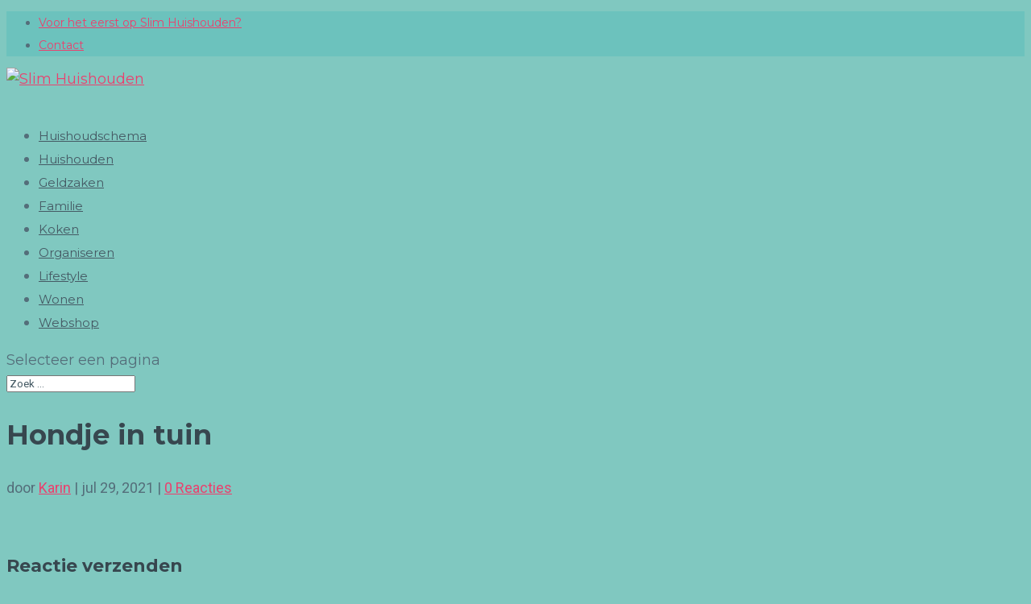

--- FILE ---
content_type: text/html; charset=UTF-8
request_url: https://www.slimhuishouden.nl/rattenoverlast/hondje-in-tuin/
body_size: 20508
content:
<!DOCTYPE html>
<html lang="nl-NL">
<head>
	<meta charset="UTF-8" />
<meta http-equiv="X-UA-Compatible" content="IE=edge">
	<link rel="pingback" href="https://www.slimhuishouden.nl/xmlrpc.php" />

	<script type="text/javascript">
		document.documentElement.className = 'js';
	</script>
	
	<meta name='robots' content='index, follow, max-image-preview:large, max-snippet:-1, max-video-preview:-1' />

	<!-- This site is optimized with the Yoast SEO Premium plugin v26.6 (Yoast SEO v26.7) - https://yoast.com/wordpress/plugins/seo/ -->
	<title>Hondje in tuin - Slim Huishouden</title>
	<link rel="canonical" href="https://www.slimhuishouden.nl/rattenoverlast/hondje-in-tuin/" />
	<meta property="og:locale" content="nl_NL" />
	<meta property="og:type" content="article" />
	<meta property="og:title" content="Hondje in tuin - Slim Huishouden" />
	<meta property="og:url" content="https://www.slimhuishouden.nl/rattenoverlast/hondje-in-tuin/" />
	<meta property="og:site_name" content="Slim Huishouden" />
	<meta property="article:publisher" content="https://www.facebook.com/slimhuishouden/" />
	<meta property="og:image" content="https://www.slimhuishouden.nl/rattenoverlast/hondje-in-tuin" />
	<meta property="og:image:width" content="957" />
	<meta property="og:image:height" content="330" />
	<meta property="og:image:type" content="image/jpeg" />
	<script type="application/ld+json" class="yoast-schema-graph">{"@context":"https://schema.org","@graph":[{"@type":"WebPage","@id":"https://www.slimhuishouden.nl/rattenoverlast/hondje-in-tuin/","url":"https://www.slimhuishouden.nl/rattenoverlast/hondje-in-tuin/","name":"Hondje in tuin - Slim Huishouden","isPartOf":{"@id":"https://www.slimhuishouden.nl/#website"},"primaryImageOfPage":{"@id":"https://www.slimhuishouden.nl/rattenoverlast/hondje-in-tuin/#primaryimage"},"image":{"@id":"https://www.slimhuishouden.nl/rattenoverlast/hondje-in-tuin/#primaryimage"},"thumbnailUrl":"https://www.slimhuishouden.nl/wp-content/uploads/2021/07/Hondje-in-tuin.jpg","datePublished":"2021-07-29T08:12:50+00:00","breadcrumb":{"@id":"https://www.slimhuishouden.nl/rattenoverlast/hondje-in-tuin/#breadcrumb"},"inLanguage":"nl-NL","potentialAction":[{"@type":"ReadAction","target":["https://www.slimhuishouden.nl/rattenoverlast/hondje-in-tuin/"]}]},{"@type":"ImageObject","inLanguage":"nl-NL","@id":"https://www.slimhuishouden.nl/rattenoverlast/hondje-in-tuin/#primaryimage","url":"https://www.slimhuishouden.nl/wp-content/uploads/2021/07/Hondje-in-tuin.jpg","contentUrl":"https://www.slimhuishouden.nl/wp-content/uploads/2021/07/Hondje-in-tuin.jpg","width":957,"height":330},{"@type":"BreadcrumbList","@id":"https://www.slimhuishouden.nl/rattenoverlast/hondje-in-tuin/#breadcrumb","itemListElement":[{"@type":"ListItem","position":1,"name":"Rattenoverlast in en om het huis voorkomen","item":"https://www.slimhuishouden.nl/rattenoverlast/"},{"@type":"ListItem","position":2,"name":"Hondje in tuin"}]},{"@type":"WebSite","@id":"https://www.slimhuishouden.nl/#website","url":"https://www.slimhuishouden.nl/","name":"Slim Huishouden","description":"Laat je huishouden op rolletjes lopen","publisher":{"@id":"https://www.slimhuishouden.nl/#organization"},"potentialAction":[{"@type":"SearchAction","target":{"@type":"EntryPoint","urlTemplate":"https://www.slimhuishouden.nl/?s={search_term_string}"},"query-input":{"@type":"PropertyValueSpecification","valueRequired":true,"valueName":"search_term_string"}}],"inLanguage":"nl-NL"},{"@type":"Organization","@id":"https://www.slimhuishouden.nl/#organization","name":"Slim Huishouden","url":"https://www.slimhuishouden.nl/","logo":{"@type":"ImageObject","inLanguage":"nl-NL","@id":"https://www.slimhuishouden.nl/#/schema/logo/image/","url":"https://i0.wp.com/www.slimhuishouden.nl/wp-content/uploads/2018/07/logo-avatar.jpg?fit=295%2C295&ssl=1","contentUrl":"https://i0.wp.com/www.slimhuishouden.nl/wp-content/uploads/2018/07/logo-avatar.jpg?fit=295%2C295&ssl=1","width":295,"height":295,"caption":"Slim Huishouden"},"image":{"@id":"https://www.slimhuishouden.nl/#/schema/logo/image/"},"sameAs":["https://www.facebook.com/slimhuishouden/","https://x.com/slimhuishouden","https://www.instagram.com/huishoudenoprolletjes/","https://nl.pinterest.com/slimhuishouden5/"]}]}</script>
	<!-- / Yoast SEO Premium plugin. -->


<link rel='dns-prefetch' href='//fonts.googleapis.com' />
<link rel='dns-prefetch' href='//www.googletagmanager.com' />
<link rel="alternate" type="application/rss+xml" title="Slim Huishouden &raquo; feed" href="https://www.slimhuishouden.nl/feed/" />
<link rel="alternate" type="application/rss+xml" title="Slim Huishouden &raquo; reacties feed" href="https://www.slimhuishouden.nl/comments/feed/" />
<link rel="alternate" type="application/rss+xml" title="Slim Huishouden &raquo; Hondje in tuin reacties feed" href="https://www.slimhuishouden.nl/rattenoverlast/hondje-in-tuin/feed/" />
<link rel="alternate" title="oEmbed (JSON)" type="application/json+oembed" href="https://www.slimhuishouden.nl/wp-json/oembed/1.0/embed?url=https%3A%2F%2Fwww.slimhuishouden.nl%2Frattenoverlast%2Fhondje-in-tuin%2F" />
<link rel="alternate" title="oEmbed (XML)" type="text/xml+oembed" href="https://www.slimhuishouden.nl/wp-json/oembed/1.0/embed?url=https%3A%2F%2Fwww.slimhuishouden.nl%2Frattenoverlast%2Fhondje-in-tuin%2F&#038;format=xml" />
<meta content="Divi v.4.7.4" name="generator"/><style id='wp-img-auto-sizes-contain-inline-css' type='text/css'>
img:is([sizes=auto i],[sizes^="auto," i]){contain-intrinsic-size:3000px 1500px}
/*# sourceURL=wp-img-auto-sizes-contain-inline-css */
</style>

<link rel='stylesheet' id='dashicons-css' href='https://www.slimhuishouden.nl/wp-includes/css/dashicons.min.css?ver=6.9' type='text/css' media='all' />
<link rel='stylesheet' id='post-views-counter-frontend-css' href='https://www.slimhuishouden.nl/wp-content/plugins/post-views-counter/css/frontend.css?ver=1.7.0' type='text/css' media='all' />
<style id='wp-emoji-styles-inline-css' type='text/css'>

	img.wp-smiley, img.emoji {
		display: inline !important;
		border: none !important;
		box-shadow: none !important;
		height: 1em !important;
		width: 1em !important;
		margin: 0 0.07em !important;
		vertical-align: -0.1em !important;
		background: none !important;
		padding: 0 !important;
	}
/*# sourceURL=wp-emoji-styles-inline-css */
</style>
<link rel='stylesheet' id='wp-block-library-css' href='https://www.slimhuishouden.nl/wp-includes/css/dist/block-library/style.min.css?ver=6.9' type='text/css' media='all' />
<style id='classic-theme-styles-inline-css' type='text/css'>
/*! This file is auto-generated */
.wp-block-button__link{color:#fff;background-color:#32373c;border-radius:9999px;box-shadow:none;text-decoration:none;padding:calc(.667em + 2px) calc(1.333em + 2px);font-size:1.125em}.wp-block-file__button{background:#32373c;color:#fff;text-decoration:none}
/*# sourceURL=/wp-includes/css/classic-themes.min.css */
</style>
<style id='global-styles-inline-css' type='text/css'>
:root{--wp--preset--aspect-ratio--square: 1;--wp--preset--aspect-ratio--4-3: 4/3;--wp--preset--aspect-ratio--3-4: 3/4;--wp--preset--aspect-ratio--3-2: 3/2;--wp--preset--aspect-ratio--2-3: 2/3;--wp--preset--aspect-ratio--16-9: 16/9;--wp--preset--aspect-ratio--9-16: 9/16;--wp--preset--color--black: #000000;--wp--preset--color--cyan-bluish-gray: #abb8c3;--wp--preset--color--white: #ffffff;--wp--preset--color--pale-pink: #f78da7;--wp--preset--color--vivid-red: #cf2e2e;--wp--preset--color--luminous-vivid-orange: #ff6900;--wp--preset--color--luminous-vivid-amber: #fcb900;--wp--preset--color--light-green-cyan: #7bdcb5;--wp--preset--color--vivid-green-cyan: #00d084;--wp--preset--color--pale-cyan-blue: #8ed1fc;--wp--preset--color--vivid-cyan-blue: #0693e3;--wp--preset--color--vivid-purple: #9b51e0;--wp--preset--gradient--vivid-cyan-blue-to-vivid-purple: linear-gradient(135deg,rgb(6,147,227) 0%,rgb(155,81,224) 100%);--wp--preset--gradient--light-green-cyan-to-vivid-green-cyan: linear-gradient(135deg,rgb(122,220,180) 0%,rgb(0,208,130) 100%);--wp--preset--gradient--luminous-vivid-amber-to-luminous-vivid-orange: linear-gradient(135deg,rgb(252,185,0) 0%,rgb(255,105,0) 100%);--wp--preset--gradient--luminous-vivid-orange-to-vivid-red: linear-gradient(135deg,rgb(255,105,0) 0%,rgb(207,46,46) 100%);--wp--preset--gradient--very-light-gray-to-cyan-bluish-gray: linear-gradient(135deg,rgb(238,238,238) 0%,rgb(169,184,195) 100%);--wp--preset--gradient--cool-to-warm-spectrum: linear-gradient(135deg,rgb(74,234,220) 0%,rgb(151,120,209) 20%,rgb(207,42,186) 40%,rgb(238,44,130) 60%,rgb(251,105,98) 80%,rgb(254,248,76) 100%);--wp--preset--gradient--blush-light-purple: linear-gradient(135deg,rgb(255,206,236) 0%,rgb(152,150,240) 100%);--wp--preset--gradient--blush-bordeaux: linear-gradient(135deg,rgb(254,205,165) 0%,rgb(254,45,45) 50%,rgb(107,0,62) 100%);--wp--preset--gradient--luminous-dusk: linear-gradient(135deg,rgb(255,203,112) 0%,rgb(199,81,192) 50%,rgb(65,88,208) 100%);--wp--preset--gradient--pale-ocean: linear-gradient(135deg,rgb(255,245,203) 0%,rgb(182,227,212) 50%,rgb(51,167,181) 100%);--wp--preset--gradient--electric-grass: linear-gradient(135deg,rgb(202,248,128) 0%,rgb(113,206,126) 100%);--wp--preset--gradient--midnight: linear-gradient(135deg,rgb(2,3,129) 0%,rgb(40,116,252) 100%);--wp--preset--font-size--small: 13px;--wp--preset--font-size--medium: 20px;--wp--preset--font-size--large: 36px;--wp--preset--font-size--x-large: 42px;--wp--preset--spacing--20: 0.44rem;--wp--preset--spacing--30: 0.67rem;--wp--preset--spacing--40: 1rem;--wp--preset--spacing--50: 1.5rem;--wp--preset--spacing--60: 2.25rem;--wp--preset--spacing--70: 3.38rem;--wp--preset--spacing--80: 5.06rem;--wp--preset--shadow--natural: 6px 6px 9px rgba(0, 0, 0, 0.2);--wp--preset--shadow--deep: 12px 12px 50px rgba(0, 0, 0, 0.4);--wp--preset--shadow--sharp: 6px 6px 0px rgba(0, 0, 0, 0.2);--wp--preset--shadow--outlined: 6px 6px 0px -3px rgb(255, 255, 255), 6px 6px rgb(0, 0, 0);--wp--preset--shadow--crisp: 6px 6px 0px rgb(0, 0, 0);}:where(.is-layout-flex){gap: 0.5em;}:where(.is-layout-grid){gap: 0.5em;}body .is-layout-flex{display: flex;}.is-layout-flex{flex-wrap: wrap;align-items: center;}.is-layout-flex > :is(*, div){margin: 0;}body .is-layout-grid{display: grid;}.is-layout-grid > :is(*, div){margin: 0;}:where(.wp-block-columns.is-layout-flex){gap: 2em;}:where(.wp-block-columns.is-layout-grid){gap: 2em;}:where(.wp-block-post-template.is-layout-flex){gap: 1.25em;}:where(.wp-block-post-template.is-layout-grid){gap: 1.25em;}.has-black-color{color: var(--wp--preset--color--black) !important;}.has-cyan-bluish-gray-color{color: var(--wp--preset--color--cyan-bluish-gray) !important;}.has-white-color{color: var(--wp--preset--color--white) !important;}.has-pale-pink-color{color: var(--wp--preset--color--pale-pink) !important;}.has-vivid-red-color{color: var(--wp--preset--color--vivid-red) !important;}.has-luminous-vivid-orange-color{color: var(--wp--preset--color--luminous-vivid-orange) !important;}.has-luminous-vivid-amber-color{color: var(--wp--preset--color--luminous-vivid-amber) !important;}.has-light-green-cyan-color{color: var(--wp--preset--color--light-green-cyan) !important;}.has-vivid-green-cyan-color{color: var(--wp--preset--color--vivid-green-cyan) !important;}.has-pale-cyan-blue-color{color: var(--wp--preset--color--pale-cyan-blue) !important;}.has-vivid-cyan-blue-color{color: var(--wp--preset--color--vivid-cyan-blue) !important;}.has-vivid-purple-color{color: var(--wp--preset--color--vivid-purple) !important;}.has-black-background-color{background-color: var(--wp--preset--color--black) !important;}.has-cyan-bluish-gray-background-color{background-color: var(--wp--preset--color--cyan-bluish-gray) !important;}.has-white-background-color{background-color: var(--wp--preset--color--white) !important;}.has-pale-pink-background-color{background-color: var(--wp--preset--color--pale-pink) !important;}.has-vivid-red-background-color{background-color: var(--wp--preset--color--vivid-red) !important;}.has-luminous-vivid-orange-background-color{background-color: var(--wp--preset--color--luminous-vivid-orange) !important;}.has-luminous-vivid-amber-background-color{background-color: var(--wp--preset--color--luminous-vivid-amber) !important;}.has-light-green-cyan-background-color{background-color: var(--wp--preset--color--light-green-cyan) !important;}.has-vivid-green-cyan-background-color{background-color: var(--wp--preset--color--vivid-green-cyan) !important;}.has-pale-cyan-blue-background-color{background-color: var(--wp--preset--color--pale-cyan-blue) !important;}.has-vivid-cyan-blue-background-color{background-color: var(--wp--preset--color--vivid-cyan-blue) !important;}.has-vivid-purple-background-color{background-color: var(--wp--preset--color--vivid-purple) !important;}.has-black-border-color{border-color: var(--wp--preset--color--black) !important;}.has-cyan-bluish-gray-border-color{border-color: var(--wp--preset--color--cyan-bluish-gray) !important;}.has-white-border-color{border-color: var(--wp--preset--color--white) !important;}.has-pale-pink-border-color{border-color: var(--wp--preset--color--pale-pink) !important;}.has-vivid-red-border-color{border-color: var(--wp--preset--color--vivid-red) !important;}.has-luminous-vivid-orange-border-color{border-color: var(--wp--preset--color--luminous-vivid-orange) !important;}.has-luminous-vivid-amber-border-color{border-color: var(--wp--preset--color--luminous-vivid-amber) !important;}.has-light-green-cyan-border-color{border-color: var(--wp--preset--color--light-green-cyan) !important;}.has-vivid-green-cyan-border-color{border-color: var(--wp--preset--color--vivid-green-cyan) !important;}.has-pale-cyan-blue-border-color{border-color: var(--wp--preset--color--pale-cyan-blue) !important;}.has-vivid-cyan-blue-border-color{border-color: var(--wp--preset--color--vivid-cyan-blue) !important;}.has-vivid-purple-border-color{border-color: var(--wp--preset--color--vivid-purple) !important;}.has-vivid-cyan-blue-to-vivid-purple-gradient-background{background: var(--wp--preset--gradient--vivid-cyan-blue-to-vivid-purple) !important;}.has-light-green-cyan-to-vivid-green-cyan-gradient-background{background: var(--wp--preset--gradient--light-green-cyan-to-vivid-green-cyan) !important;}.has-luminous-vivid-amber-to-luminous-vivid-orange-gradient-background{background: var(--wp--preset--gradient--luminous-vivid-amber-to-luminous-vivid-orange) !important;}.has-luminous-vivid-orange-to-vivid-red-gradient-background{background: var(--wp--preset--gradient--luminous-vivid-orange-to-vivid-red) !important;}.has-very-light-gray-to-cyan-bluish-gray-gradient-background{background: var(--wp--preset--gradient--very-light-gray-to-cyan-bluish-gray) !important;}.has-cool-to-warm-spectrum-gradient-background{background: var(--wp--preset--gradient--cool-to-warm-spectrum) !important;}.has-blush-light-purple-gradient-background{background: var(--wp--preset--gradient--blush-light-purple) !important;}.has-blush-bordeaux-gradient-background{background: var(--wp--preset--gradient--blush-bordeaux) !important;}.has-luminous-dusk-gradient-background{background: var(--wp--preset--gradient--luminous-dusk) !important;}.has-pale-ocean-gradient-background{background: var(--wp--preset--gradient--pale-ocean) !important;}.has-electric-grass-gradient-background{background: var(--wp--preset--gradient--electric-grass) !important;}.has-midnight-gradient-background{background: var(--wp--preset--gradient--midnight) !important;}.has-small-font-size{font-size: var(--wp--preset--font-size--small) !important;}.has-medium-font-size{font-size: var(--wp--preset--font-size--medium) !important;}.has-large-font-size{font-size: var(--wp--preset--font-size--large) !important;}.has-x-large-font-size{font-size: var(--wp--preset--font-size--x-large) !important;}
:where(.wp-block-post-template.is-layout-flex){gap: 1.25em;}:where(.wp-block-post-template.is-layout-grid){gap: 1.25em;}
:where(.wp-block-term-template.is-layout-flex){gap: 1.25em;}:where(.wp-block-term-template.is-layout-grid){gap: 1.25em;}
:where(.wp-block-columns.is-layout-flex){gap: 2em;}:where(.wp-block-columns.is-layout-grid){gap: 2em;}
:root :where(.wp-block-pullquote){font-size: 1.5em;line-height: 1.6;}
/*# sourceURL=global-styles-inline-css */
</style>
<link rel='stylesheet' id='contact-form-7-css' href='https://www.slimhuishouden.nl/wp-content/plugins/contact-form-7/includes/css/styles.css?ver=6.1.4' type='text/css' media='all' />
<link rel='stylesheet' id='wtfdivi-user-css-css' href='https://www.slimhuishouden.nl/wp-content/uploads/wtfdivi/wp_head.css?ver=1563636139' type='text/css' media='all' />
<link rel='stylesheet' id='tinymce-smiley-button-css' href='https://www.slimhuishouden.nl/wp-content/plugins/tinymce-smiley-button/plugin.css?ver=6.9' type='text/css' media='all' />
<link rel='stylesheet' id='widgetopts-styles-css' href='https://www.slimhuishouden.nl/wp-content/plugins/widget-options/assets/css/widget-options.css?ver=4.1.3' type='text/css' media='all' />
<link rel='stylesheet' id='mc4wp-form-themes-css' href='https://www.slimhuishouden.nl/wp-content/plugins/mailchimp-for-wp/assets/css/form-themes.css?ver=4.10.9' type='text/css' media='all' />
<link rel='stylesheet' id='divi-style-css' href='https://www.slimhuishouden.nl/wp-content/themes/Divix/style.css?ver=4.7.4' type='text/css' media='all' />
<link rel='stylesheet' id='et-builder-googlefonts-cached-css' href='https://fonts.googleapis.com/css?family=Montserrat:100,100italic,200,200italic,300,300italic,regular,italic,500,500italic,600,600italic,700,700italic,800,800italic,900,900italic|Roboto:100,100italic,300,300italic,regular,italic,500,500italic,700,700italic,900,900italic&#038;subset=cyrillic,cyrillic-ext,latin,latin-ext,vietnamese,greek,greek-ext&#038;display=swap' type='text/css' media='all' />
<link rel='stylesheet' id='elementor-frontend-css' href='https://www.slimhuishouden.nl/wp-content/plugins/elementor/assets/css/frontend.min.css?ver=3.34.1' type='text/css' media='all' />
<link rel='stylesheet' id='eael-general-css' href='https://www.slimhuishouden.nl/wp-content/plugins/essential-addons-for-elementor-lite/assets/front-end/css/view/general.min.css?ver=6.5.7' type='text/css' media='all' />
<script type="text/javascript" src="https://www.slimhuishouden.nl/wp-includes/js/jquery/jquery.min.js?ver=3.7.1" id="jquery-core-js"></script>
<script type="text/javascript" src="https://www.slimhuishouden.nl/wp-includes/js/jquery/jquery-migrate.min.js?ver=3.4.1" id="jquery-migrate-js"></script>
<link rel="https://api.w.org/" href="https://www.slimhuishouden.nl/wp-json/" /><link rel="alternate" title="JSON" type="application/json" href="https://www.slimhuishouden.nl/wp-json/wp/v2/media/55371" /><link rel="EditURI" type="application/rsd+xml" title="RSD" href="https://www.slimhuishouden.nl/xmlrpc.php?rsd" />
<meta name="generator" content="WordPress 6.9" />
<link rel='shortlink' href='https://www.slimhuishouden.nl/?p=55371' />
	<script>
	 
	</script>
<style>
.db_title, .db_tagline { 
    margin-right: 30px;
    margin-top: 8px;
    line-height: 1em;
}
.db_title_and_tagline {
    display: flex;
}
.db_tagline_below_title_on .db_title_and_tagline {
    flex-direction: column;
}
</style>
    <style>
/* Display the team member icons */
.db_pb_team_member_website_icon:before{content:"\e0e3";}
.db_pb_team_member_email_icon:before{content:"\e010";}
.db_pb_team_member_instagram_icon:before{content:"\e09a";}

/* Fix email icon hidden by Email Address Encoder plugin */
ul.et_pb_member_social_links li > span { 
	display: inline-block !important; 
}
</style>
<style>
@media only screen and (min-width: 981px) {
    .et_pb_module.db_inline_form .et_pb_newsletter_fields > p { 
        flex: auto !important;
    }
    .et_pb_module.db_inline_form .et_pb_newsletter_fields p.et_pb_newsletter_field {
        margin-right: 2%; 
    }
}
</style>
<meta name="generator" content="Site Kit by Google 1.170.0" /><meta name="viewport" content="width=device-width, initial-scale=1.0, maximum-scale=1.0, user-scalable=0" /><meta name="generator" content="Elementor 3.34.1; features: additional_custom_breakpoints; settings: css_print_method-external, google_font-enabled, font_display-auto">
			<style>
				.e-con.e-parent:nth-of-type(n+4):not(.e-lazyloaded):not(.e-no-lazyload),
				.e-con.e-parent:nth-of-type(n+4):not(.e-lazyloaded):not(.e-no-lazyload) * {
					background-image: none !important;
				}
				@media screen and (max-height: 1024px) {
					.e-con.e-parent:nth-of-type(n+3):not(.e-lazyloaded):not(.e-no-lazyload),
					.e-con.e-parent:nth-of-type(n+3):not(.e-lazyloaded):not(.e-no-lazyload) * {
						background-image: none !important;
					}
				}
				@media screen and (max-height: 640px) {
					.e-con.e-parent:nth-of-type(n+2):not(.e-lazyloaded):not(.e-no-lazyload),
					.e-con.e-parent:nth-of-type(n+2):not(.e-lazyloaded):not(.e-no-lazyload) * {
						background-image: none !important;
					}
				}
			</style>
			<style type="text/css" id="custom-background-css">
body.custom-background { background-color: #80c8c0; }
</style>
	<script async src="//pagead2.googlesyndication.com/pagead/js/adsbygoogle.js"></script>
<script>
  (adsbygoogle = window.adsbygoogle || []).push({
    google_ad_client: "ca-pub-3803306211670776",
    enable_page_level_ads: true
  });
</script>

<script type="application/javascript">
(function($) {
$(document).ajaxComplete(function() {
$('.et_pb_salvattore_content .column .column').removeClass('column');
});
})(jQuery)
</script> 

<div id="fb-root"></div>
<script>(function(d, s, id) {
  var js, fjs = d.getElementsByTagName(s)[0];
  if (d.getElementById(id)) return;
  js = d.createElement(s); js.id = id;
  js.src = 'https://connect.facebook.net/nl_NL/sdk.js#xfbml=1&version=v2.11&appId=217201075010381';
  fjs.parentNode.insertBefore(js, fjs);
}(document, 'script', 'facebook-jssdk'));</script><link rel="icon" href="https://www.slimhuishouden.nl/wp-content/uploads/2018/05/cropped-klein-logo-1-32x32.jpg" sizes="32x32" />
<link rel="icon" href="https://www.slimhuishouden.nl/wp-content/uploads/2018/05/cropped-klein-logo-1-192x192.jpg" sizes="192x192" />
<link rel="apple-touch-icon" href="https://www.slimhuishouden.nl/wp-content/uploads/2018/05/cropped-klein-logo-1-180x180.jpg" />
<meta name="msapplication-TileImage" content="https://www.slimhuishouden.nl/wp-content/uploads/2018/05/cropped-klein-logo-1-270x270.jpg" />
<style id="et-divi-customizer-global-cached-inline-styles">body,.et_pb_column_1_2 .et_quote_content blockquote cite,.et_pb_column_1_2 .et_link_content a.et_link_main_url,.et_pb_column_1_3 .et_quote_content blockquote cite,.et_pb_column_3_8 .et_quote_content blockquote cite,.et_pb_column_1_4 .et_quote_content blockquote cite,.et_pb_blog_grid .et_quote_content blockquote cite,.et_pb_column_1_3 .et_link_content a.et_link_main_url,.et_pb_column_3_8 .et_link_content a.et_link_main_url,.et_pb_column_1_4 .et_link_content a.et_link_main_url,.et_pb_blog_grid .et_link_content a.et_link_main_url,body .et_pb_bg_layout_light .et_pb_post p,body .et_pb_bg_layout_dark .et_pb_post p{font-size:18px}.et_pb_slide_content,.et_pb_best_value{font-size:20px}body{color:#546e7a}h1,h2,h3,h4,h5,h6{color:#37474f}body{line-height:1.6em}.woocommerce #respond input#submit,.woocommerce-page #respond input#submit,.woocommerce #content input.button,.woocommerce-page #content input.button,.woocommerce-message,.woocommerce-error,.woocommerce-info{background:#80c8c0!important}#et_search_icon:hover,.mobile_menu_bar:before,.mobile_menu_bar:after,.et_toggle_slide_menu:after,.et-social-icon a:hover,.et_pb_sum,.et_pb_pricing li a,.et_pb_pricing_table_button,.et_overlay:before,.entry-summary p.price ins,.woocommerce div.product span.price,.woocommerce-page div.product span.price,.woocommerce #content div.product span.price,.woocommerce-page #content div.product span.price,.woocommerce div.product p.price,.woocommerce-page div.product p.price,.woocommerce #content div.product p.price,.woocommerce-page #content div.product p.price,.et_pb_member_social_links a:hover,.woocommerce .star-rating span:before,.woocommerce-page .star-rating span:before,.et_pb_widget li a:hover,.et_pb_filterable_portfolio .et_pb_portfolio_filters li a.active,.et_pb_filterable_portfolio .et_pb_portofolio_pagination ul li a.active,.et_pb_gallery .et_pb_gallery_pagination ul li a.active,.wp-pagenavi span.current,.wp-pagenavi a:hover,.nav-single a,.tagged_as a,.posted_in a{color:#80c8c0}.et_pb_contact_submit,.et_password_protected_form .et_submit_button,.et_pb_bg_layout_light .et_pb_newsletter_button,.comment-reply-link,.form-submit .et_pb_button,.et_pb_bg_layout_light .et_pb_promo_button,.et_pb_bg_layout_light .et_pb_more_button,.woocommerce a.button.alt,.woocommerce-page a.button.alt,.woocommerce button.button.alt,.woocommerce button.button.alt.disabled,.woocommerce-page button.button.alt,.woocommerce-page button.button.alt.disabled,.woocommerce input.button.alt,.woocommerce-page input.button.alt,.woocommerce #respond input#submit.alt,.woocommerce-page #respond input#submit.alt,.woocommerce #content input.button.alt,.woocommerce-page #content input.button.alt,.woocommerce a.button,.woocommerce-page a.button,.woocommerce button.button,.woocommerce-page button.button,.woocommerce input.button,.woocommerce-page input.button,.et_pb_contact p input[type="checkbox"]:checked+label i:before,.et_pb_bg_layout_light.et_pb_module.et_pb_button{color:#80c8c0}.footer-widget h4{color:#80c8c0}.et-search-form,.nav li ul,.et_mobile_menu,.footer-widget li:before,.et_pb_pricing li:before,blockquote{border-color:#80c8c0}.et_pb_counter_amount,.et_pb_featured_table .et_pb_pricing_heading,.et_quote_content,.et_link_content,.et_audio_content,.et_pb_post_slider.et_pb_bg_layout_dark,.et_slide_in_menu_container,.et_pb_contact p input[type="radio"]:checked+label i:before{background-color:#80c8c0}a{color:#e9416e}.nav li ul{border-color:#f6a000}#top-header,#et-secondary-nav li ul{background-color:#6cc2bd}#et-secondary-nav li ul{background-color:#ffffff}.et_header_style_centered .mobile_nav .select_page,.et_header_style_split .mobile_nav .select_page,.et_nav_text_color_light #top-menu>li>a,.et_nav_text_color_dark #top-menu>li>a,#top-menu a,.et_mobile_menu li a,.et_nav_text_color_light .et_mobile_menu li a,.et_nav_text_color_dark .et_mobile_menu li a,#et_search_icon:before,.et_search_form_container input,span.et_close_search_field:after,#et-top-navigation .et-cart-info{color:#455a64}.et_search_form_container input::-moz-placeholder{color:#455a64}.et_search_form_container input::-webkit-input-placeholder{color:#455a64}.et_search_form_container input:-ms-input-placeholder{color:#455a64}#top-header,#top-header a,#et-secondary-nav li li a,#top-header .et-social-icon a:before{font-size:14px}#top-menu li a{font-size:15px}body.et_vertical_nav .container.et_search_form_container .et-search-form input{font-size:15px!important}#top-menu li.current-menu-ancestor>a,#top-menu li.current-menu-item>a,#top-menu li.current_page_item>a,.et_color_scheme_red #top-menu li.current-menu-ancestor>a,.et_color_scheme_red #top-menu li.current-menu-item>a,.et_color_scheme_red #top-menu li.current_page_item>a,.et_color_scheme_pink #top-menu li.current-menu-ancestor>a,.et_color_scheme_pink #top-menu li.current-menu-item>a,.et_color_scheme_pink #top-menu li.current_page_item>a,.et_color_scheme_orange #top-menu li.current-menu-ancestor>a,.et_color_scheme_orange #top-menu li.current-menu-item>a,.et_color_scheme_orange #top-menu li.current_page_item>a,.et_color_scheme_green #top-menu li.current-menu-ancestor>a,.et_color_scheme_green #top-menu li.current-menu-item>a,.et_color_scheme_green #top-menu li.current_page_item>a{color:#f6a000}#main-footer{background-color:#7c79a2}#footer-widgets .footer-widget a,#footer-widgets .footer-widget li a,#footer-widgets .footer-widget li a:hover{color:#ffffff}.footer-widget{color:#ffffff}#main-footer .footer-widget h4{color:#6cc2bd}.footer-widget li:before{border-color:#6cc2bd}.footer-widget,.footer-widget li,.footer-widget li a,#footer-info{font-size:14px}.footer-widget .et_pb_widget div,.footer-widget .et_pb_widget ul,.footer-widget .et_pb_widget ol,.footer-widget .et_pb_widget label{line-height:1.8em}#footer-widgets .footer-widget li:before{top:9.6px}#et-footer-nav{background-color:#569fa3}.bottom-nav,.bottom-nav a,.bottom-nav li.current-menu-item a{color:#ffffff}#et-footer-nav .bottom-nav li.current-menu-item a{color:#ffffff}.bottom-nav,.bottom-nav a{font-size:13px}#footer-bottom{background-color:#7c79a2}#footer-info,#footer-info a{color:#ffffff}#footer-info{font-size:13px}#footer-bottom .et-social-icon a{color:#d7e8e8}body .et_pb_button,.woocommerce a.button.alt,.woocommerce-page a.button.alt,.woocommerce button.button.alt,.woocommerce button.button.alt.disabled,.woocommerce-page button.button.alt,.woocommerce-page button.button.alt.disabled,.woocommerce input.button.alt,.woocommerce-page input.button.alt,.woocommerce #respond input#submit.alt,.woocommerce-page #respond input#submit.alt,.woocommerce #content input.button.alt,.woocommerce-page #content input.button.alt,.woocommerce a.button,.woocommerce-page a.button,.woocommerce button.button,.woocommerce-page button.button,.woocommerce input.button,.woocommerce-page input.button,.woocommerce #respond input#submit,.woocommerce-page #respond input#submit,.woocommerce #content input.button,.woocommerce-page #content input.button,.woocommerce-message a.button.wc-forward{font-size:22px;background-color:rgba(255,255,255,0);border-width:3px!important;border-radius:5px}body.et_pb_button_helper_class .et_pb_button,body.et_pb_button_helper_class .et_pb_module.et_pb_button,.woocommerce.et_pb_button_helper_class a.button.alt,.woocommerce-page.et_pb_button_helper_class a.button.alt,.woocommerce.et_pb_button_helper_class button.button.alt,.woocommerce.et_pb_button_helper_class button.button.alt.disabled,.woocommerce-page.et_pb_button_helper_class button.button.alt,.woocommerce-page.et_pb_button_helper_class button.button.alt.disabled,.woocommerce.et_pb_button_helper_class input.button.alt,.woocommerce-page.et_pb_button_helper_class input.button.alt,.woocommerce.et_pb_button_helper_class #respond input#submit.alt,.woocommerce-page.et_pb_button_helper_class #respond input#submit.alt,.woocommerce.et_pb_button_helper_class #content input.button.alt,.woocommerce-page.et_pb_button_helper_class #content input.button.alt,.woocommerce.et_pb_button_helper_class a.button,.woocommerce-page.et_pb_button_helper_class a.button,.woocommerce.et_pb_button_helper_class button.button,.woocommerce-page.et_pb_button_helper_class button.button,.woocommerce.et_pb_button_helper_class input.button,.woocommerce-page.et_pb_button_helper_class input.button,.woocommerce.et_pb_button_helper_class #respond input#submit,.woocommerce-page.et_pb_button_helper_class #respond input#submit,.woocommerce.et_pb_button_helper_class #content input.button,.woocommerce-page.et_pb_button_helper_class #content input.button{color:#ffffff}body .et_pb_button:after,.woocommerce a.button.alt:after,.woocommerce-page a.button.alt:after,.woocommerce button.button.alt:after,.woocommerce-page button.button.alt:after,.woocommerce input.button.alt:after,.woocommerce-page input.button.alt:after,.woocommerce #respond input#submit.alt:after,.woocommerce-page #respond input#submit.alt:after,.woocommerce #content input.button.alt:after,.woocommerce-page #content input.button.alt:after,.woocommerce a.button:after,.woocommerce-page a.button:after,.woocommerce button.button:after,.woocommerce-page button.button:after,.woocommerce input.button:after,.woocommerce-page input.button:after,.woocommerce #respond input#submit:after,.woocommerce-page #respond input#submit:after,.woocommerce #content input.button:after,.woocommerce-page #content input.button:after{font-size:35.2px}body .et_pb_button:hover,.woocommerce a.button.alt:hover,.woocommerce-page a.button.alt:hover,.woocommerce button.button.alt:hover,.woocommerce button.button.alt.disabled:hover,.woocommerce-page button.button.alt:hover,.woocommerce-page button.button.alt.disabled:hover,.woocommerce input.button.alt:hover,.woocommerce-page input.button.alt:hover,.woocommerce #respond input#submit.alt:hover,.woocommerce-page #respond input#submit.alt:hover,.woocommerce #content input.button.alt:hover,.woocommerce-page #content input.button.alt:hover,.woocommerce a.button:hover,.woocommerce-page a.button:hover,.woocommerce button.button:hover,.woocommerce-page button.button:hover,.woocommerce input.button:hover,.woocommerce-page input.button:hover,.woocommerce #respond input#submit:hover,.woocommerce-page #respond input#submit:hover,.woocommerce #content input.button:hover,.woocommerce-page #content input.button:hover{border-radius:0px}h1,h2,h3,h4,h5,h6,.et_quote_content blockquote p,.et_pb_slide_description .et_pb_slide_title{font-weight:bold;font-style:normal;text-transform:none;text-decoration:none;line-height:1.4em}@media only screen and (min-width:981px){.et_pb_section{padding:2% 0}.et_pb_fullwidth_section{padding:0}.footer-widget h4{font-size:19px}.et_header_style_left #et-top-navigation,.et_header_style_split #et-top-navigation{padding:24px 0 0 0}.et_header_style_left #et-top-navigation nav>ul>li>a,.et_header_style_split #et-top-navigation nav>ul>li>a{padding-bottom:24px}.et_header_style_split .centered-inline-logo-wrap{width:47px;margin:-47px 0}.et_header_style_split .centered-inline-logo-wrap #logo{max-height:47px}.et_pb_svg_logo.et_header_style_split .centered-inline-logo-wrap #logo{height:47px}.et_header_style_centered #top-menu>li>a{padding-bottom:8px}.et_header_style_slide #et-top-navigation,.et_header_style_fullscreen #et-top-navigation{padding:15px 0 15px 0!important}.et_header_style_centered #main-header .logo_container{height:47px}#logo{max-height:77%}.et_pb_svg_logo #logo{height:77%}.et_header_style_centered.et_hide_primary_logo #main-header:not(.et-fixed-header) .logo_container,.et_header_style_centered.et_hide_fixed_logo #main-header.et-fixed-header .logo_container{height:8.46px}.et_header_style_left .et-fixed-header #et-top-navigation,.et_header_style_split .et-fixed-header #et-top-navigation{padding:15px 0 0 0}.et_header_style_left .et-fixed-header #et-top-navigation nav>ul>li>a,.et_header_style_split .et-fixed-header #et-top-navigation nav>ul>li>a{padding-bottom:15px}.et_header_style_centered header#main-header.et-fixed-header .logo_container{height:30px}.et_header_style_split #main-header.et-fixed-header .centered-inline-logo-wrap{width:30px;margin:-30px 0}.et_header_style_split .et-fixed-header .centered-inline-logo-wrap #logo{max-height:30px}.et_pb_svg_logo.et_header_style_split .et-fixed-header .centered-inline-logo-wrap #logo{height:30px}.et_header_style_slide .et-fixed-header #et-top-navigation,.et_header_style_fullscreen .et-fixed-header #et-top-navigation{padding:6px 0 6px 0!important}.et-fixed-header#top-header,.et-fixed-header#top-header #et-secondary-nav li ul{background-color:#569fa3}.et-fixed-header #top-menu a,.et-fixed-header #et_search_icon:before,.et-fixed-header #et_top_search .et-search-form input,.et-fixed-header .et_search_form_container input,.et-fixed-header .et_close_search_field:after,.et-fixed-header #et-top-navigation .et-cart-info{color:#455a64!important}.et-fixed-header .et_search_form_container input::-moz-placeholder{color:#455a64!important}.et-fixed-header .et_search_form_container input::-webkit-input-placeholder{color:#455a64!important}.et-fixed-header .et_search_form_container input:-ms-input-placeholder{color:#455a64!important}.et-fixed-header #top-menu li.current-menu-ancestor>a,.et-fixed-header #top-menu li.current-menu-item>a,.et-fixed-header #top-menu li.current_page_item>a{color:#455a64!important}}@media only screen and (min-width:1350px){.et_pb_row{padding:27px 0}.et_pb_section{padding:27px 0}.single.et_pb_pagebuilder_layout.et_full_width_page .et_post_meta_wrapper{padding-top:81px}.et_pb_fullwidth_section{padding:0}}h1,h1.et_pb_contact_main_title,.et_pb_title_container h1{font-size:34px}h2,.product .related h2,.et_pb_column_1_2 .et_quote_content blockquote p{font-size:29px}h3{font-size:24px}h4,.et_pb_circle_counter h3,.et_pb_number_counter h3,.et_pb_column_1_3 .et_pb_post h2,.et_pb_column_1_4 .et_pb_post h2,.et_pb_blog_grid h2,.et_pb_column_1_3 .et_quote_content blockquote p,.et_pb_column_3_8 .et_quote_content blockquote p,.et_pb_column_1_4 .et_quote_content blockquote p,.et_pb_blog_grid .et_quote_content blockquote p,.et_pb_column_1_3 .et_link_content h2,.et_pb_column_3_8 .et_link_content h2,.et_pb_column_1_4 .et_link_content h2,.et_pb_blog_grid .et_link_content h2,.et_pb_column_1_3 .et_audio_content h2,.et_pb_column_3_8 .et_audio_content h2,.et_pb_column_1_4 .et_audio_content h2,.et_pb_blog_grid .et_audio_content h2,.et_pb_column_3_8 .et_pb_audio_module_content h2,.et_pb_column_1_3 .et_pb_audio_module_content h2,.et_pb_gallery_grid .et_pb_gallery_item h3,.et_pb_portfolio_grid .et_pb_portfolio_item h2,.et_pb_filterable_portfolio_grid .et_pb_portfolio_item h2{font-size:20px}h5{font-size:18px}h6{font-size:15px}.et_pb_slide_description .et_pb_slide_title{font-size:52px}.woocommerce ul.products li.product h3,.woocommerce-page ul.products li.product h3,.et_pb_gallery_grid .et_pb_gallery_item h3,.et_pb_portfolio_grid .et_pb_portfolio_item h2,.et_pb_filterable_portfolio_grid .et_pb_portfolio_item h2,.et_pb_column_1_4 .et_pb_audio_module_content h2{font-size:18px}@media only screen and (max-width:980px){body,.et_pb_column_1_2 .et_quote_content blockquote cite,.et_pb_column_1_2 .et_link_content a.et_link_main_url,.et_pb_column_1_3 .et_quote_content blockquote cite,.et_pb_column_3_8 .et_quote_content blockquote cite,.et_pb_column_1_4 .et_quote_content blockquote cite,.et_pb_blog_grid .et_quote_content blockquote cite,.et_pb_column_1_3 .et_link_content a.et_link_main_url,.et_pb_column_3_8 .et_link_content a.et_link_main_url,.et_pb_column_1_4 .et_link_content a.et_link_main_url,.et_pb_blog_grid .et_link_content a.et_link_main_url{font-size:15px}.et_pb_slider.et_pb_module .et_pb_slides .et_pb_slide_content,.et_pb_best_value{font-size:17px}.et_pb_section{padding:2px 0}.et_pb_section.et_pb_fullwidth_section{padding:0}}@media only screen and (max-width:767px){.et_pb_section{padding:0px 0}.et_pb_section.et_pb_fullwidth_section{padding:0}.et_pb_row,.et_pb_column .et_pb_row_inner{padding:33px 0}}	h1,h2,h3,h4,h5,h6{font-family:'Montserrat',Helvetica,Arial,Lucida,sans-serif}body,input,textarea,select{font-family:'Roboto',Helvetica,Arial,Lucida,sans-serif}#main-header,#et-top-navigation{font-family:'Montserrat',Helvetica,Arial,Lucida,sans-serif}#top-header .container{font-family:'Montserrat',Helvetica,Arial,Lucida,sans-serif}.et_pb_widget_area h4{margin-top:1rem}.px-4{padding-left:0.5rem;padding-right:0.5rem;margin-bottom:1rem}.CustomBlurb>a{backkground-color:blue}.et_pb_widget select{width:100%;height:28px;padding:0 5px;border-radius:5px;margin-bottom:1rem;height:2.5rem}.comment_avatar img{max-width:80px}@media screen and (min-width:981px){#onlymobile{display:none}}@media screen and (max-width:981px){#onlyscreen{display:none}}.et_pb_widget_area_left{border-right:0px solid rgba(0,0,0,0.1);padding-right:30px}@media screen and (min-width:981px){.blogsection{padding:4rem!important}}.wysija-checkbox-paragraph{padding-bottom:0px!Important}.et_pb_widget_area{background:#fff;box-shadow:0px 1px 2px 0px rgba(0,0,0,0.15);text-align:left;padding:15px 15px 30px;margin:0px}.widget_search #searchsubmit{background-color:#f862a8;font-family:arial}.widget_search input#searchsubmit{color:white}.et_pb_widget{margin-bottom:0px!important}.article-card{padding-bottom:6.9rem!important}.Mailchimpgroup{color:#f762a8!important;font-size:20px;font-weight:600}.Mailchimpgroup2{color:#f762a8!important;font-size:15px;font-weight:400}#mc_embed_signup .button{background-color:#f762a8!important}#mc_embed_signup form{display:block;position:relative;text-align:left;padding:10px 0 10px 3%}#mc_embed_signup h2{font-weight:bold;padding:0;margin:15px 0;font-size:1.4em}#mc_embed_signup input{border:1px solid #ABB0B2;-webkit-border-radius:3px;-moz-border-radius:3px;border-radius:3px}#mc_embed_signup input[type=checkbox]{-webkit-appearance:checkbox}#mc_embed_signup input[type=radio]{-webkit-appearance:radio}#mc_embed_signup input:focus{border-color:#333}#mc_embed_signup .button{clear:both;background-color:#aaa;border:0 none;border-radius:4px;transition:all 0.23s ease-in-out 0s;color:#FFFFFF;cursor:pointer;display:inline-block;font-size:15px;font-weight:normal;height:32px;line-height:32px;margin:0 5px 10px 0;padding:0 22px;text-align:center;text-decoration:none;vertical-align:top;white-space:nowrap;width:auto}#mc_embed_signup .button:hover{background-color:#777}#mc_embed_signup .small-meta{font-size:11px}#mc_embed_signup .nowrap{white-space:nowrap}#mc_embed_signup .mc-field-group{clear:left;position:relative;width:96%;padding-bottom:3%;min-height:50px}#mc_embed_signup .size1of2{clear:none;float:left;display:inline-block;width:46%;margin-right:4%}* html #mc_embed_signup .size1of2{margin-right:2%}#mc_embed_signup .mc-field-group label{display:block;margin-bottom:3px}#mc_embed_signup .mc-field-group input{display:block;width:100%;padding:8px 0;text-indent:2%}#mc_embed_signup .mc-field-group select{display:inline-block;width:99%;padding:5px 0;margin-bottom:2px}#mc_embed_signup .datefield,#mc_embed_signup .phonefield-us{padding:5px 0}#mc_embed_signup .datefield input,#mc_embed_signup .phonefield-us input{display:inline;width:60px;margin:0 2px;letter-spacing:1px;text-align:center;padding:5px 0 2px 0}#mc_embed_signup .phonefield-us .phonearea input,#mc_embed_signup .phonefield-us .phonedetail1 input{width:40px}#mc_embed_signup .datefield .monthfield input,#mc_embed_signup .datefield .dayfield input{width:30px}#mc_embed_signup .datefield label,#mc_embed_signup .phonefield-us label{display:none}#mc_embed_signup .indicates-required{text-align:right;font-size:11px;margin-right:4%}#mc_embed_signup .asterisk{color:#e85c41;font-size:150%;font-weight:normal;position:relative;top:5px}#mc_embed_signup .clear{clear:both}#mc_embed_signup .mc-field-group.input-group ul{margin:0;padding:5px 0;list-style:none}#mc_embed_signup .mc-field-group.input-group ul li{display:block;padding:3px 0;margin:0}#mc_embed_signup .mc-field-group.input-group label{display:inline}#mc_embed_signup .mc-field-group.input-group input{display:inline;width:auto;border:none}#mc_embed_signup div#mce-responses{float:left;top:-1.4em;padding:0em .5em 0em .5em;overflow:hidden;width:90%;margin:0 5%;clear:both}#mc_embed_signup div.response{margin:1em 0;padding:1em .5em .5em 0;font-weight:bold;float:left;top:-1.5em;z-index:1;width:80%}#mc_embed_signup #mce-error-response{display:none}#mc_embed_signup #mce-success-response{color:#529214;display:none}#mc_embed_signup label.error{display:block;float:none;width:auto;margin-left:1.05em;text-align:left;padding:.5em 0}#mc-embedded-subscribe{clear:both;width:auto;display:block;margin:1em 0 1em 5%}#mc_embed_signup #num-subscribers{font-size:1.1em}#mc_embed_signup #num-subscribers span{padding:.5em;border:1px solid #ccc;margin-right:.5em;font-weight:bold}#mc_embed_signup #mc-embedded-subscribe-form div.mce_inline_error{display:inline-block;margin:2px 0 1em 0;padding:5px 10px;background-color:rgba(255,255,255,0.85);-webkit-border-radius:3px;-moz-border-radius:3px;border-radius:3px;font-size:14px;font-weight:normal;z-index:1;color:#e85c41}#mc_embed_signup #mc-embedded-subscribe-form input.mce_inline_error{border:2px solid #e85c41}h3{font-size:22px}body.page:not(.home) h2,body.page:not(.home) h3,body.page:not(.home) h4,body.page:not(.home) h5,body.page:not(.home) h6{color:#F762A8!important}body.page:not(.home) h2{font-size:22px!important}body.page:not(.home) h3{font-size:18px!important}#hh-apparaten-titel h6{color:#37474F!important}.schoonmaaktip-tegel{position:relative;cursor:pointer;transition:transform 0.25s ease,box-shadow 0.25s ease}.schoonmaaktip-tegel{position:relative;cursor:pointer;transition:transform 0.25s ease,box-shadow 0.25s ease}.schoonmaaktip-tegel:hover{transform:translateY(-4px);box-shadow:0 14px 25px rgba(0,0,0,0.20)}.schoonmaaktip-tegel:hover img{filter:brightness(0.85)}.schoonmaaktip-tegel h6,.schoonmaaktip-tegel h6 a{color:#37474F!important;text-decoration:none}@media print{img,picture,svg,.et_pb_image,.wp-block-image,.wp-block-image img{display:none!important;visibility:hidden!important;height:0!important;width:0!important}.lwptoc .lwptoc_item{display:list-item!important;list-style-type:disc!important;margin-left:1.2em}.lwptoc .lwptoc_items{list-style:disc!important;padding-left:0}body{outline:10px solid red!important}</style></head>
<body class="attachment wp-singular attachment-template-default single single-attachment postid-55371 attachmentid-55371 attachment-jpeg custom-background wp-theme-Divix et-tb-has-template et-tb-has-footer dbdb_divi_2_4_up desktop et_button_icon_visible et_pb_button_helper_class et_fullwidth_nav et_fixed_nav et_show_nav et_hide_fixed_logo et_secondary_nav_enabled et_secondary_nav_only_menu et_primary_nav_dropdown_animation_expand et_secondary_nav_dropdown_animation_fade et_header_style_left et_cover_background et_pb_gutter osx et_pb_gutters3 et_right_sidebar et_divi_theme et-db et_minified_js et_minified_css elementor-default elementor-kit-56092">
	<div id="page-container">
<div id="et-boc" class="et-boc">
			
				<div id="top-header">
		<div class="container clearfix">

		
			<div id="et-secondary-menu">
			<ul id="et-secondary-nav" class="menu"><li class="menu-item menu-item-type-post_type menu-item-object-page menu-item-48275"><a href="https://www.slimhuishouden.nl/voor-het-eerst-op-slim-huishouden/">Voor het eerst op Slim Huishouden?</a></li>
<li class="menu-item menu-item-type-post_type menu-item-object-page menu-item-48757"><a href="https://www.slimhuishouden.nl/hoe-kan-ik-je-helpen/">Contact</a></li>
</ul>			</div> <!-- #et-secondary-menu -->

		</div> <!-- .container -->
	</div> <!-- #top-header -->


	<header id="main-header" data-height-onload="47">
		<div class="container clearfix et_menu_container">
					<div class="logo_container">
				<span class="logo_helper"></span>
				<a href="https://www.slimhuishouden.nl/">
					<img src="https://www.slimhuishouden.nl/wp-content/uploads/2018/03/logo_slimhuishouden_tekst-in-logo-01.png.webp" alt="Slim Huishouden" id="logo" data-height-percentage="77" />
				</a>
			</div>
					<div id="et-top-navigation" data-height="47" data-fixed-height="30">
									<nav id="top-menu-nav">
					<ul id="top-menu" class="nav"><li class="menu-item menu-item-type-taxonomy menu-item-object-category menu-item-27609"><a href="https://www.slimhuishouden.nl/category/huishoudschema/">Huishoudschema</a></li>
<li class="menu-item menu-item-type-taxonomy menu-item-object-category menu-item-27632"><a href="https://www.slimhuishouden.nl/category/huishouden/">Huishouden</a></li>
<li class="menu-item menu-item-type-taxonomy menu-item-object-category menu-item-27637"><a href="https://www.slimhuishouden.nl/category/geldzaken/">Geldzaken</a></li>
<li class="menu-item menu-item-type-taxonomy menu-item-object-category menu-item-48460"><a href="https://www.slimhuishouden.nl/category/familie/">Familie</a></li>
<li class="menu-item menu-item-type-taxonomy menu-item-object-category menu-item-27640"><a href="https://www.slimhuishouden.nl/category/koken/">Koken</a></li>
<li class="menu-item menu-item-type-taxonomy menu-item-object-category menu-item-27642"><a href="https://www.slimhuishouden.nl/category/organiseren/">Organiseren</a></li>
<li class="menu-item menu-item-type-taxonomy menu-item-object-category menu-item-27639"><a href="https://www.slimhuishouden.nl/category/lifestyle/">Lifestyle</a></li>
<li class="menu-item menu-item-type-taxonomy menu-item-object-category menu-item-27643"><a href="https://www.slimhuishouden.nl/category/wonen/">Wonen</a></li>
<li class="menu-item menu-item-type-custom menu-item-object-custom menu-item-31131"><a href="https://webshop.slimhuishouden.nl/">Webshop</a></li>
</ul>					</nav>
				
				
				
								<div id="et_top_search">
					<span id="et_search_icon"></span>
				</div>
				
				<div id="et_mobile_nav_menu">
				<div class="mobile_nav closed">
					<span class="select_page">Selecteer een pagina</span>
					<span class="mobile_menu_bar mobile_menu_bar_toggle"></span>
				</div>
			</div>			</div> <!-- #et-top-navigation -->
		</div> <!-- .container -->
		<div class="et_search_outer">
			<div class="container et_search_form_container">
				<form role="search" method="get" class="et-search-form" action="https://www.slimhuishouden.nl/">
				<input type="search" class="et-search-field" placeholder="Zoek &hellip;" value="" name="s" title="Zoek naar:" />				</form>
				<span class="et_close_search_field"></span>
			</div>
		</div>
	</header> <!-- #main-header -->
<div id="et-main-area">
	
<div id="main-content">
		<div class="container">
		<div id="content-area" class="clearfix">
			<div id="left-area">
											<article id="post-55371" class="et_pb_post post-55371 attachment type-attachment status-inherit hentry">
											<div class="et_post_meta_wrapper">
							<h1 class="entry-title">Hondje in tuin</h1>

						<p class="post-meta"> door <span class="author vcard"><a href="https://www.slimhuishouden.nl/author/karin/" title="Posts van Karin" rel="author">Karin</a></span> | <span class="published">jul 29, 2021</span> | <span class="comments-number"><a href="https://www.slimhuishouden.nl/rattenoverlast/hondje-in-tuin/#respond">0 Reacties</a></span></p>
												</div> <!-- .et_post_meta_wrapper -->
				
					<div class="entry-content">
					<p class="attachment"><a href='https://www.slimhuishouden.nl/wp-content/uploads/2021/07/Hondje-in-tuin.jpg'><img decoding="async" width="300" height="103" src="https://www.slimhuishouden.nl/wp-content/uploads/2021/07/Hondje-in-tuin-300x103.jpg.webp" class="attachment-medium size-medium" alt="" /></a></p>
					</div> <!-- .entry-content -->
					<div class="et_post_meta_wrapper">
					<!-- You can start editing here. -->

<section id="comment-wrap">
		   <div id="comment-section" class="nocomments">
		  			 <!-- If comments are open, but there are no comments. -->

		  	   </div>
					<div id="respond" class="comment-respond">
		<h3 id="reply-title" class="comment-reply-title"><span>Reactie verzenden</span> <small><a rel="nofollow" id="cancel-comment-reply-link" href="/rattenoverlast/hondje-in-tuin/#respond" style="display:none;">Reactie annuleren</a></small></h3><form action="https://www.slimhuishouden.nl/wp-comments-post.php" method="post" id="commentform" class="comment-form"><p class="comment-notes"><span id="email-notes">Je e-mailadres wordt niet gepubliceerd.</span> <span class="required-field-message">Vereiste velden zijn gemarkeerd met <span class="required">*</span></span></p><p class="comment-form-comment"><label for="comment">Reactie <span class="required">*</span></label> <textarea id="comment" name="comment" cols="45" rows="8" maxlength="65525" required="required"></textarea></p><p class="comment-form-author"><label for="author">Naam <span class="required">*</span></label> <input id="author" name="author" type="text" value="" size="30" maxlength="245" autocomplete="name" required="required" /></p>
<p class="comment-form-email"><label for="email">E-mail <span class="required">*</span></label> <input id="email" name="email" type="text" value="" size="30" maxlength="100" aria-describedby="email-notes" autocomplete="email" required="required" /></p>
<p class="comment-form-url"><label for="url">Site</label> <input id="url" name="url" type="text" value="" size="30" maxlength="200" autocomplete="url" /></p>
<p class="form-submit"><input name="submit" type="submit" id="submit" class="submit et_pb_button" value="Reactie verzenden" /> <input type='hidden' name='comment_post_ID' value='55371' id='comment_post_ID' />
<input type='hidden' name='comment_parent' id='comment_parent' value='0' />
</p><p style="display: none;"><input type="hidden" id="akismet_comment_nonce" name="akismet_comment_nonce" value="5f29f99bf6" /></p><p style="display: none !important;" class="akismet-fields-container" data-prefix="ak_"><label>&#916;<textarea name="ak_hp_textarea" cols="45" rows="8" maxlength="100"></textarea></label><input type="hidden" id="ak_js_1" name="ak_js" value="114"/><script>document.getElementById( "ak_js_1" ).setAttribute( "value", ( new Date() ).getTime() );</script></p></form>	</div><!-- #respond -->
		</section>					</div> <!-- .et_post_meta_wrapper -->
				</article> <!-- .et_pb_post -->

						</div> <!-- #left-area -->

				<div id="sidebar">
		<div id="search-2" class="widget et_pb_widget widget_search"><form role="search" method="get" id="searchform" class="searchform" action="https://www.slimhuishouden.nl/">
				<div>
					<label class="screen-reader-text" for="s">Zoeken naar:</label>
					<input type="text" value="" name="s" id="s" />
					<input type="submit" id="searchsubmit" value="Zoeken" />
				</div>
			</form></div> <!-- end .et_pb_widget --><div id="categories-3" class="widget et_pb_widget widget_categories"><h4 class="widgettitle">Categorieën</h4><form action="https://www.slimhuishouden.nl" method="get"><label class="screen-reader-text" for="cat">Categorieën</label><select  name='cat' id='cat' class='postform'>
	<option value='-1'>Categorie selecteren</option>
	<option class="level-0" value="9771">3 weken schema&nbsp;&nbsp;(52)</option>
	<option class="level-0" value="443">App weekmenu&nbsp;&nbsp;(1)</option>
	<option class="level-0" value="220">Appnieuws&nbsp;&nbsp;(8)</option>
	<option class="level-0" value="9770">Familie&nbsp;&nbsp;(4)</option>
	<option class="level-1" value="359">&nbsp;&nbsp;&nbsp;Huisdieren&nbsp;&nbsp;(1)</option>
	<option class="level-0" value="186">Geldzaken&nbsp;&nbsp;(65)</option>
	<option class="level-1" value="73">&nbsp;&nbsp;&nbsp;Administratie&nbsp;&nbsp;(2)</option>
	<option class="level-1" value="9762">&nbsp;&nbsp;&nbsp;Beleggen&nbsp;&nbsp;(1)</option>
	<option class="level-1" value="254">&nbsp;&nbsp;&nbsp;Budget&nbsp;&nbsp;(2)</option>
	<option class="level-1" value="187">&nbsp;&nbsp;&nbsp;Computer&nbsp;&nbsp;(2)</option>
	<option class="level-1" value="6562">&nbsp;&nbsp;&nbsp;Verzekeringen&nbsp;&nbsp;(9)</option>
	<option class="level-0" value="60">Huishouden&nbsp;&nbsp;(148)</option>
	<option class="level-1" value="5543">&nbsp;&nbsp;&nbsp;Boodschappen&nbsp;&nbsp;(6)</option>
	<option class="level-1" value="105">&nbsp;&nbsp;&nbsp;Opruimen&nbsp;&nbsp;(20)</option>
	<option class="level-1" value="112">&nbsp;&nbsp;&nbsp;Schoonmaken&nbsp;&nbsp;(36)</option>
	<option class="level-1" value="160">&nbsp;&nbsp;&nbsp;Vlekkengids&nbsp;&nbsp;(5)</option>
	<option class="level-1" value="122">&nbsp;&nbsp;&nbsp;Wassen&nbsp;&nbsp;(12)</option>
	<option class="level-0" value="65">Huishoudschema&nbsp;&nbsp;(282)</option>
	<option class="level-1" value="166">&nbsp;&nbsp;&nbsp;2 wekenschema&nbsp;&nbsp;(52)</option>
	<option class="level-1" value="9775">&nbsp;&nbsp;&nbsp;3 wekenschema&nbsp;&nbsp;(1)</option>
	<option class="level-1" value="163">&nbsp;&nbsp;&nbsp;Basisschema&nbsp;&nbsp;(52)</option>
	<option class="level-1" value="182">&nbsp;&nbsp;&nbsp;Basisschema plus&nbsp;&nbsp;(52)</option>
	<option class="level-1" value="164">&nbsp;&nbsp;&nbsp;Maandschema&nbsp;&nbsp;(52)</option>
	<option class="level-1" value="165">&nbsp;&nbsp;&nbsp;Weekschema&nbsp;&nbsp;(52)</option>
	<option class="level-0" value="135">Koken&nbsp;&nbsp;(61)</option>
	<option class="level-1" value="2051">&nbsp;&nbsp;&nbsp;Aziatische keuken&nbsp;&nbsp;(2)</option>
	<option class="level-1" value="449">&nbsp;&nbsp;&nbsp;Bijgerecht&nbsp;&nbsp;(1)</option>
	<option class="level-1" value="201">&nbsp;&nbsp;&nbsp;Brood&nbsp;&nbsp;(4)</option>
	<option class="level-1" value="475">&nbsp;&nbsp;&nbsp;Eenpansgerechten&nbsp;&nbsp;(4)</option>
	<option class="level-1" value="448">&nbsp;&nbsp;&nbsp;Groente&nbsp;&nbsp;(1)</option>
	<option class="level-1" value="2042">&nbsp;&nbsp;&nbsp;Hollandse keuken&nbsp;&nbsp;(1)</option>
	<option class="level-1" value="4416">&nbsp;&nbsp;&nbsp;IJs&nbsp;&nbsp;(1)</option>
	<option class="level-1" value="442">&nbsp;&nbsp;&nbsp;Kip&nbsp;&nbsp;(2)</option>
	<option class="level-1" value="154">&nbsp;&nbsp;&nbsp;Lekker zoet&nbsp;&nbsp;(6)</option>
	<option class="level-1" value="2110">&nbsp;&nbsp;&nbsp;Mexicaanse keuken&nbsp;&nbsp;(2)</option>
	<option class="level-1" value="451">&nbsp;&nbsp;&nbsp;Pastagerechten&nbsp;&nbsp;(4)</option>
	<option class="level-1" value="318">&nbsp;&nbsp;&nbsp;Producten&nbsp;&nbsp;(3)</option>
	<option class="level-2" value="353">&nbsp;&nbsp;&nbsp;&nbsp;&nbsp;&nbsp;Fruit&nbsp;&nbsp;(1)</option>
	<option class="level-2" value="259">&nbsp;&nbsp;&nbsp;&nbsp;&nbsp;&nbsp;Groenten&nbsp;&nbsp;(1)</option>
	<option class="level-1" value="339">&nbsp;&nbsp;&nbsp;Recepten&nbsp;&nbsp;(1)</option>
	<option class="level-1" value="444">&nbsp;&nbsp;&nbsp;Rundvlees&nbsp;&nbsp;(2)</option>
	<option class="level-1" value="340">&nbsp;&nbsp;&nbsp;Salades&nbsp;&nbsp;(2)</option>
	<option class="level-1" value="2113">&nbsp;&nbsp;&nbsp;Smeersels, sauzen &amp; dressings&nbsp;&nbsp;(3)</option>
	<option class="level-1" value="197">&nbsp;&nbsp;&nbsp;Snacks&nbsp;&nbsp;(1)</option>
	<option class="level-1" value="196">&nbsp;&nbsp;&nbsp;Soep&nbsp;&nbsp;(3)</option>
	<option class="level-1" value="198">&nbsp;&nbsp;&nbsp;Stamppot&nbsp;&nbsp;(3)</option>
	<option class="level-1" value="298">&nbsp;&nbsp;&nbsp;Taarten&nbsp;&nbsp;(2)</option>
	<option class="level-1" value="155">&nbsp;&nbsp;&nbsp;Vegetarisch&nbsp;&nbsp;(4)</option>
	<option class="level-1" value="397">&nbsp;&nbsp;&nbsp;Wereldkeukens&nbsp;&nbsp;(1)</option>
	<option class="level-1" value="450">&nbsp;&nbsp;&nbsp;Wokgerechten&nbsp;&nbsp;(1)</option>
	<option class="level-0" value="194">Lifestyle&nbsp;&nbsp;(61)</option>
	<option class="level-1" value="7231">&nbsp;&nbsp;&nbsp;Corona&nbsp;&nbsp;(5)</option>
	<option class="level-1" value="149">&nbsp;&nbsp;&nbsp;Feestdagen&nbsp;&nbsp;(10)</option>
	<option class="level-2" value="360">&nbsp;&nbsp;&nbsp;&nbsp;&nbsp;&nbsp;Moederdag&nbsp;&nbsp;(2)</option>
	<option class="level-2" value="5633">&nbsp;&nbsp;&nbsp;&nbsp;&nbsp;&nbsp;Sinterklaas&nbsp;&nbsp;(2)</option>
	<option class="level-1" value="356">&nbsp;&nbsp;&nbsp;Gezondheid&nbsp;&nbsp;(7)</option>
	<option class="level-2" value="357">&nbsp;&nbsp;&nbsp;&nbsp;&nbsp;&nbsp;Autisme&nbsp;&nbsp;(2)</option>
	<option class="level-1" value="9872">&nbsp;&nbsp;&nbsp;Hobby, DIY &amp; Gadgets&nbsp;&nbsp;(8)</option>
	<option class="level-1" value="6363">&nbsp;&nbsp;&nbsp;Kinderen&nbsp;&nbsp;(1)</option>
	<option class="level-1" value="179">&nbsp;&nbsp;&nbsp;Vakantie&nbsp;&nbsp;(4)</option>
	<option class="level-1" value="358">&nbsp;&nbsp;&nbsp;Vrouw&nbsp;&nbsp;(1)</option>
	<option class="level-1" value="205">&nbsp;&nbsp;&nbsp;Wellness&nbsp;&nbsp;(1)</option>
	<option class="level-1" value="9777">&nbsp;&nbsp;&nbsp;Werk&nbsp;&nbsp;(1)</option>
	<option class="level-0" value="72">Organiseren&nbsp;&nbsp;(13)</option>
	<option class="level-1" value="127">&nbsp;&nbsp;&nbsp;Routines&nbsp;&nbsp;(6)</option>
	<option class="level-0" value="271">Over ons&nbsp;&nbsp;(1)</option>
	<option class="level-0" value="251">Uitleg huishoudschema app&nbsp;&nbsp;(5)</option>
	<option class="level-0" value="1">Uncategorized&nbsp;&nbsp;(3)</option>
	<option class="level-0" value="252">Webshop&nbsp;&nbsp;(4)</option>
	<option class="level-0" value="195">Wonen&nbsp;&nbsp;(297)</option>
	<option class="level-1" value="5465">&nbsp;&nbsp;&nbsp;Duurzaam wonen&nbsp;&nbsp;(7)</option>
	<option class="level-1" value="238">&nbsp;&nbsp;&nbsp;Gezond wonen&nbsp;&nbsp;(4)</option>
	<option class="level-1" value="141">&nbsp;&nbsp;&nbsp;Groene vingers&nbsp;&nbsp;(21)</option>
	<option class="level-1" value="5668">&nbsp;&nbsp;&nbsp;Interieur&nbsp;&nbsp;(22)</option>
	<option class="level-1" value="1390">&nbsp;&nbsp;&nbsp;Klussen&nbsp;&nbsp;(5)</option>
	<option class="level-1" value="130">&nbsp;&nbsp;&nbsp;Tuinkalender&nbsp;&nbsp;(12)</option>
</select>
</form><script type="text/javascript">
/* <![CDATA[ */

( ( dropdownId ) => {
	const dropdown = document.getElementById( dropdownId );
	function onSelectChange() {
		setTimeout( () => {
			if ( 'escape' === dropdown.dataset.lastkey ) {
				return;
			}
			if ( dropdown.value && parseInt( dropdown.value ) > 0 && dropdown instanceof HTMLSelectElement ) {
				dropdown.parentElement.submit();
			}
		}, 250 );
	}
	function onKeyUp( event ) {
		if ( 'Escape' === event.key ) {
			dropdown.dataset.lastkey = 'escape';
		} else {
			delete dropdown.dataset.lastkey;
		}
	}
	function onClick() {
		delete dropdown.dataset.lastkey;
	}
	dropdown.addEventListener( 'keyup', onKeyUp );
	dropdown.addEventListener( 'click', onClick );
	dropdown.addEventListener( 'change', onSelectChange );
})( "cat" );

//# sourceURL=WP_Widget_Categories%3A%3Awidget
/* ]]> */
</script>
</div> <!-- end .et_pb_widget --><div id="media_image-6" class="widget et_pb_widget widget_media_image"><h4 class="widgettitle">Product van de maand</h4><a href="https://webshop.slimhuishouden.nl/product-van-de-maand/"><img width="300" height="234" src="https://www.slimhuishouden.nl/wp-content/uploads/2018/11/doekje-inleg-vel-FB-bovenkant-300x234.jpg.webp" class="image wp-image-33380  attachment-medium size-medium" alt="" style="max-width: 100%; height: auto;" decoding="async" srcset="https://www.slimhuishouden.nl/wp-content/uploads/2018/11/doekje-inleg-vel-FB-bovenkant-300x234.jpg.webp 300w, https://www.slimhuishouden.nl/wp-content/uploads/2018/11/doekje-inleg-vel-FB-bovenkant-768x600.jpg.webp 768w, https://www.slimhuishouden.nl/wp-content/uploads/2018/11/doekje-inleg-vel-FB-bovenkant.jpg.webp 844w" sizes="(max-width: 300px) 100vw, 300px" /></a></div> <!-- end .et_pb_widget --><div id="text-10" class="widget et_pb_widget widget_text">			<div class="textwidget"><p><script async src="//pagead2.googlesyndication.com/pagead/js/adsbygoogle.js"></script><br />
<!-- test --><br />
<ins class="adsbygoogle"
style="display:block"
data-ad-client="ca-pub-3803306211670776"
data-ad-slot="7346936440"
data-ad-format="auto"></ins><br />
<script>
(adsbygoogle = window.adsbygoogle || []).push({});
</script></p>
</div>
		</div> <!-- end .et_pb_widget --><div id="text-15" class="widget et_pb_widget widget_text"><h4 class="widgettitle">Nieuwsbrief en schema&#8217;s</h4>			<div class="textwidget"><h4>Huishoudschema&#8217;s</h4>

<div class="wpcf7 no-js" id="wpcf7-f81322-o1" lang="nl-NL" dir="ltr" data-wpcf7-id="81322">
<div class="screen-reader-response"><p role="status" aria-live="polite" aria-atomic="true"></p> <ul></ul></div>
<form action="/rattenoverlast/hondje-in-tuin/#wpcf7-f81322-o1" method="post" class="wpcf7-form init" aria-label="Contactformulier" novalidate="novalidate" data-status="init">
<fieldset class="hidden-fields-container"><input type="hidden" name="_wpcf7" value="81322" /><input type="hidden" name="_wpcf7_version" value="6.1.4" /><input type="hidden" name="_wpcf7_locale" value="nl_NL" /><input type="hidden" name="_wpcf7_unit_tag" value="wpcf7-f81322-o1" /><input type="hidden" name="_wpcf7_container_post" value="0" /><input type="hidden" name="_wpcf7_posted_data_hash" value="" />
</fieldset>
<p><label> Je voornaam<br />
<span class="wpcf7-form-control-wrap" data-name="first_name"><input size="40" maxlength="400" class="wpcf7-form-control wpcf7-text wpcf7-validates-as-required" aria-required="true" aria-invalid="false" value="" type="text" name="first_name" /></span> </label>
</p>
<p><label> Je e-mailadres<br />
<span class="wpcf7-form-control-wrap" data-name="email"><input size="40" maxlength="400" class="wpcf7-form-control wpcf7-email wpcf7-validates-as-required wpcf7-text wpcf7-validates-as-email" autocomplete="email" aria-required="true" aria-invalid="false" value="" type="email" name="email" /></span> </label>
</p>
<p><label> Basisschema<br />
<span class="wpcf7-form-control-wrap" data-name="basisschema"><span class="wpcf7-form-control wpcf7-checkbox"><span class="wpcf7-list-item first last"><input type="checkbox" name="basisschema[]" value="Ja" /><span class="wpcf7-list-item-label">Ja</span></span></span></span> </label>
</p>
<p><label> Basisschema plus<br />
<span class="wpcf7-form-control-wrap" data-name="basisschema_plus"><span class="wpcf7-form-control wpcf7-checkbox"><span class="wpcf7-list-item first last"><input type="checkbox" name="basisschema_plus[]" value="Ja" /><span class="wpcf7-list-item-label">Ja</span></span></span></span> </label>
</p>
<p><label> Weekschema<br />
<span class="wpcf7-form-control-wrap" data-name="weekschema"><span class="wpcf7-form-control wpcf7-checkbox"><span class="wpcf7-list-item first last"><input type="checkbox" name="weekschema[]" value="Ja" /><span class="wpcf7-list-item-label">Ja</span></span></span></span> </label>
</p>
<p><label> 2 Wekenschema<br />
<span class="wpcf7-form-control-wrap" data-name="tweewekenschema"><span class="wpcf7-form-control wpcf7-checkbox"><span class="wpcf7-list-item first last"><input type="checkbox" name="tweewekenschema[]" value="Ja" /><span class="wpcf7-list-item-label">Ja</span></span></span></span> </label>
</p>
<p><label> 3 Wekenschema<br />
<span class="wpcf7-form-control-wrap" data-name="driewekenschema"><span class="wpcf7-form-control wpcf7-checkbox"><span class="wpcf7-list-item first last"><input type="checkbox" name="driewekenschema[]" value="Ja" /><span class="wpcf7-list-item-label">Ja</span></span></span></span> </label>
</p>
<p><label> Maandschema<br />
<span class="wpcf7-form-control-wrap" data-name="maandschema"><span class="wpcf7-form-control wpcf7-checkbox"><span class="wpcf7-list-item first last"><input type="checkbox" name="maandschema[]" value="Ja" /><span class="wpcf7-list-item-label">Ja</span></span></span></span> </label>
</p>
<p><input class="wpcf7-form-control wpcf7-submit has-spinner" type="submit" value="Inschrijven" />
</p><p style="display: none !important;" class="akismet-fields-container" data-prefix="_wpcf7_ak_"><label>&#916;<textarea name="_wpcf7_ak_hp_textarea" cols="45" rows="8" maxlength="100"></textarea></label><input type="hidden" id="ak_js_2" name="_wpcf7_ak_js" value="118"/><script>document.getElementById( "ak_js_2" ).setAttribute( "value", ( new Date() ).getTime() );</script></p><div class="wpcf7-response-output" aria-hidden="true"></div>
</form>
</div>

<h4>Informatieve nieuwsbrief</h4>

<div class="wpcf7 no-js" id="wpcf7-f81327-o2" lang="nl-NL" dir="ltr" data-wpcf7-id="81327">
<div class="screen-reader-response"><p role="status" aria-live="polite" aria-atomic="true"></p> <ul></ul></div>
<form action="/rattenoverlast/hondje-in-tuin/#wpcf7-f81327-o2" method="post" class="wpcf7-form init" aria-label="Contactformulier" novalidate="novalidate" data-status="init">
<fieldset class="hidden-fields-container"><input type="hidden" name="_wpcf7" value="81327" /><input type="hidden" name="_wpcf7_version" value="6.1.4" /><input type="hidden" name="_wpcf7_locale" value="nl_NL" /><input type="hidden" name="_wpcf7_unit_tag" value="wpcf7-f81327-o2" /><input type="hidden" name="_wpcf7_container_post" value="0" /><input type="hidden" name="_wpcf7_posted_data_hash" value="" />
</fieldset>
<p><label> Je voornaam<br />
<span class="wpcf7-form-control-wrap" data-name="first_name"><input size="40" maxlength="400" class="wpcf7-form-control wpcf7-text wpcf7-validates-as-required" aria-required="true" aria-invalid="false" value="" type="text" name="first_name" /></span> </label>
</p>
<p><label> Je e-mailadres<br />
<span class="wpcf7-form-control-wrap" data-name="email"><input size="40" maxlength="400" class="wpcf7-form-control wpcf7-email wpcf7-validates-as-required wpcf7-text wpcf7-validates-as-email" autocomplete="email" aria-required="true" aria-invalid="false" value="" type="email" name="email" /></span> </label>
</p>
<p><label> Wekelijkse nieuwsbrief<br />
<span class="wpcf7-form-control-wrap" data-name="wekelijkse_nieuwsbrief"><span class="wpcf7-form-control wpcf7-checkbox"><span class="wpcf7-list-item first last"><input type="checkbox" name="wekelijkse_nieuwsbrief[]" value="Ja" /><span class="wpcf7-list-item-label">Ja</span></span></span></span> </label>
</p>
<p><label> Maandelijkse nieuwsbrief<br />
<span class="wpcf7-form-control-wrap" data-name="maandelijkse_nieuwsbrief"><span class="wpcf7-form-control wpcf7-checkbox"><span class="wpcf7-list-item first last"><input type="checkbox" name="maandelijkse_nieuwsbrief[]" value="Ja" /><span class="wpcf7-list-item-label">Ja</span></span></span></span> </label>
</p>
<p><input class="wpcf7-form-control wpcf7-submit has-spinner" type="submit" value="Inschrijven" />
</p><p style="display: none !important;" class="akismet-fields-container" data-prefix="_wpcf7_ak_"><label>&#916;<textarea name="_wpcf7_ak_hp_textarea" cols="45" rows="8" maxlength="100"></textarea></label><input type="hidden" id="ak_js_3" name="_wpcf7_ak_js" value="32"/><script>document.getElementById( "ak_js_3" ).setAttribute( "value", ( new Date() ).getTime() );</script></p><div class="wpcf7-response-output" aria-hidden="true"></div>
</form>
</div>

<h4>Huishouden op rolletjes</h4>

<div class="wpcf7 no-js" id="wpcf7-f81328-o3" lang="nl-NL" dir="ltr" data-wpcf7-id="81328">
<div class="screen-reader-response"><p role="status" aria-live="polite" aria-atomic="true"></p> <ul></ul></div>
<form action="/rattenoverlast/hondje-in-tuin/#wpcf7-f81328-o3" method="post" class="wpcf7-form init" aria-label="Contactformulier" novalidate="novalidate" data-status="init">
<fieldset class="hidden-fields-container"><input type="hidden" name="_wpcf7" value="81328" /><input type="hidden" name="_wpcf7_version" value="6.1.4" /><input type="hidden" name="_wpcf7_locale" value="nl_NL" /><input type="hidden" name="_wpcf7_unit_tag" value="wpcf7-f81328-o3" /><input type="hidden" name="_wpcf7_container_post" value="0" /><input type="hidden" name="_wpcf7_posted_data_hash" value="" />
</fieldset>
<p><label> Je voornaam<br />
<span class="wpcf7-form-control-wrap" data-name="first_name"><input size="40" maxlength="400" class="wpcf7-form-control wpcf7-text wpcf7-validates-as-required" aria-required="true" aria-invalid="false" value="" type="text" name="first_name" /></span> </label>
</p>
<p><label> Je e-mailadres<br />
<span class="wpcf7-form-control-wrap" data-name="email"><input size="40" maxlength="400" class="wpcf7-form-control wpcf7-email wpcf7-validates-as-required wpcf7-text wpcf7-validates-as-email" autocomplete="email" aria-required="true" aria-invalid="false" value="" type="email" name="email" /></span> </label>
</p>
<p><label> Huishouden op rolletjes<br />
<span class="wpcf7-form-control-wrap" data-name="huishouden_op_rolletjes"><span class="wpcf7-form-control wpcf7-checkbox"><span class="wpcf7-list-item first last"><input type="checkbox" name="huishouden_op_rolletjes[]" value="Ja" /><span class="wpcf7-list-item-label">Ja</span></span></span></span> </label>
</p>
<p><input class="wpcf7-form-control wpcf7-submit has-spinner" type="submit" value="Inschrijven" />
</p><p style="display: none !important;" class="akismet-fields-container" data-prefix="_wpcf7_ak_"><label>&#916;<textarea name="_wpcf7_ak_hp_textarea" cols="45" rows="8" maxlength="100"></textarea></label><input type="hidden" id="ak_js_4" name="_wpcf7_ak_js" value="247"/><script>document.getElementById( "ak_js_4" ).setAttribute( "value", ( new Date() ).getTime() );</script></p><div class="wpcf7-response-output" aria-hidden="true"></div>
</form>
</div>

</div>
		</div> <!-- end .et_pb_widget -->	</div> <!-- end #sidebar -->
		</div> <!-- #content-area -->
	</div> <!-- .container -->
	</div> <!-- #main-content -->

	<footer class="et-l et-l--footer">
			<div class="et_builder_inner_content et_pb_gutters3">
		<div class="et_pb_with_border et_pb_section et_pb_section_0_tb_footer et_pb_with_background et_section_regular" >
				
				
				
				
					<div class="et_pb_row et_pb_row_0_tb_footer">
				<div class="et_pb_column et_pb_column_1_3 et_pb_column_0_tb_footer  et_pb_css_mix_blend_mode_passthrough">
				
				
				<div class="et_pb_module et_pb_text et_pb_text_0_tb_footer  et_pb_text_align_left et_pb_bg_layout_light">
				
				
				<div class="et_pb_text_inner"><h1>Slim Huishouden</h1>
<h2><span color="#e9416e" style="color: #e9416e;"><span style="font-size: 18px;">Voor een huishouden op rolletjes!</span></span></h2>
<p>Ik voeg regelmatig nieuwe blogs, actuele tips en handige informatie over het huishouden en het dagelijks leven toe op Slim Huishouden. Daarnaast volg ik de opleiding tot Professional Organizer, zodat ik je nog beter kan helpen met het organiseren van je huishouden. Heb je hulp nodig? Bekijk dan mijn cursusaanbod of neem contact op voor een persoonlijk coachingsgesprek.</p></div>
			</div> <!-- .et_pb_text -->
			</div> <!-- .et_pb_column --><div class="et_pb_column et_pb_column_1_3 et_pb_column_1_tb_footer  et_pb_css_mix_blend_mode_passthrough">
				
				
				<div class="et_pb_module et_pb_image et_pb_image_0_tb_footer">
				
				
				<span class="et_pb_image_wrap "><img decoding="async" src="https://www.slimhuishouden.nl/wp-content/uploads/2018/03/logo_slimhuishouden_tekst-in-logo-01.png.webp" alt="" title="logo_slimhuishouden_tekst in logo-01" height="auto" width="auto" srcset="https://www.slimhuishouden.nl/wp-content/uploads/2018/03/logo_slimhuishouden_tekst-in-logo-01.png.webp 1280w, https://www.slimhuishouden.nl/wp-content/uploads/2018/03/logo_slimhuishouden_tekst-in-logo-01-300x212.png 300w, https://www.slimhuishouden.nl/wp-content/uploads/2018/03/logo_slimhuishouden_tekst-in-logo-01-768x543.png 768w, https://www.slimhuishouden.nl/wp-content/uploads/2018/03/logo_slimhuishouden_tekst-in-logo-01-1024x724.png 1024w, https://www.slimhuishouden.nl/wp-content/uploads/2018/03/logo_slimhuishouden_tekst-in-logo-01-400x284.png.webp 400w, https://www.slimhuishouden.nl/wp-content/uploads/2018/03/logo_slimhuishouden_tekst-in-logo-01-1080x764.png 1080w" sizes="(max-width: 1280px) 100vw, 1280px" class="wp-image-28568" /></span>
			</div>
			</div> <!-- .et_pb_column --><div class="et_pb_column et_pb_column_1_3 et_pb_column_2_tb_footer  et_pb_css_mix_blend_mode_passthrough et-last-child">
				
				
				<div class="et_pb_module et_pb_text et_pb_text_1_tb_footer  et_pb_text_align_left et_pb_bg_layout_light">
				
				
				<div class="et_pb_text_inner"><h1>Social Media</h1>
<h2><span style="font-size: 16px;">Volg mij ook op</span></h2></div>
			</div> <!-- .et_pb_text --><ul class="et_pb_module et_pb_social_media_follow et_pb_social_media_follow_0_tb_footer clearfix  et_pb_bg_layout_light">
				
				
				<li
            class='et_pb_social_media_follow_network_0_tb_footer et_pb_social_icon et_pb_social_network_link  et-social-facebook et_pb_social_media_follow_network_0_tb_footer'><a
              href='https://www.facebook.com/slimhuishouden'
              class='icon et_pb_with_border'
              title='Volgknop'
               target="_blank"><span
                class='et_pb_social_media_follow_network_name'
                aria-hidden='true'
                >Volgen</span></a></li><li
            class='et_pb_social_media_follow_network_1_tb_footer et_pb_social_icon et_pb_social_network_link  et-social-instagram et_pb_social_media_follow_network_1_tb_footer'><a
              href='https://www.instagram.com/huishoudenoprolletjes'
              class='icon et_pb_with_border'
              title='Volgknop'
               target="_blank"><span
                class='et_pb_social_media_follow_network_name'
                aria-hidden='true'
                >Volgen</span></a></li><li
            class='et_pb_social_media_follow_network_2_tb_footer et_pb_social_icon et_pb_social_network_link  et-social-pinterest et_pb_social_media_follow_network_2_tb_footer'><a
              href='https://www.pinterest.ca/slimhuishouden5/'
              class='icon et_pb_with_border'
              title='Volgknop'
               target="_blank"><span
                class='et_pb_social_media_follow_network_name'
                aria-hidden='true'
                >Volgen</span></a></li>
			</ul> <!-- .et_pb_counters -->
			</div> <!-- .et_pb_column -->
				
				
			</div> <!-- .et_pb_row -->
				
				
			</div> <!-- .et_pb_section --><div class="et_pb_section et_pb_section_1_tb_footer et_pb_with_background et_section_regular" >
				
				
				
				
					<div class="et_pb_row et_pb_row_1_tb_footer">
				<div class="et_pb_column et_pb_column_1_2 et_pb_column_3_tb_footer  et_pb_css_mix_blend_mode_passthrough">
				
				
				<div class="et_pb_module et_pb_text et_pb_text_2_tb_footer  et_pb_text_align_left et_pb_bg_layout_dark">
				
				
				<div class="et_pb_text_inner"><p>Slim Huishouden © 2013-2025. Alle rechten voorbehouden.</p></div>
			</div> <!-- .et_pb_text -->
			</div> <!-- .et_pb_column --><div class="et_pb_column et_pb_column_1_2 et_pb_column_4_tb_footer  et_pb_css_mix_blend_mode_passthrough et-last-child et_pb_column_empty">
				
				
				
			</div> <!-- .et_pb_column -->
				
				
			</div> <!-- .et_pb_row -->
				
				
			</div> <!-- .et_pb_section -->		</div><!-- .et_builder_inner_content -->
	</footer><!-- .et-l -->
	    </div> <!-- #et-main-area -->

			
		</div><!-- #et-boc -->
		</div> <!-- #page-container -->

			<script type="speculationrules">
{"prefetch":[{"source":"document","where":{"and":[{"href_matches":"/*"},{"not":{"href_matches":["/wp-*.php","/wp-admin/*","/wp-content/uploads/*","/wp-content/*","/wp-content/plugins/*","/wp-content/themes/Divix/*","/*\\?(.+)"]}},{"not":{"selector_matches":"a[rel~=\"nofollow\"]"}},{"not":{"selector_matches":".no-prefetch, .no-prefetch a"}}]},"eagerness":"conservative"}]}
</script>

			<script>
				const lazyloadRunObserver = () => {
					const lazyloadBackgrounds = document.querySelectorAll( `.e-con.e-parent:not(.e-lazyloaded)` );
					const lazyloadBackgroundObserver = new IntersectionObserver( ( entries ) => {
						entries.forEach( ( entry ) => {
							if ( entry.isIntersecting ) {
								let lazyloadBackground = entry.target;
								if( lazyloadBackground ) {
									lazyloadBackground.classList.add( 'e-lazyloaded' );
								}
								lazyloadBackgroundObserver.unobserve( entry.target );
							}
						});
					}, { rootMargin: '200px 0px 200px 0px' } );
					lazyloadBackgrounds.forEach( ( lazyloadBackground ) => {
						lazyloadBackgroundObserver.observe( lazyloadBackground );
					} );
				};
				const events = [
					'DOMContentLoaded',
					'elementor/lazyload/observe',
				];
				events.forEach( ( event ) => {
					document.addEventListener( event, lazyloadRunObserver );
				} );
			</script>
			<link rel="preload" href="https://www.slimhuishouden.nl/wp-content/plugins/divi-booster/core/icons/socicon/fonts/Socicon.woff2?87visu" as="font" crossorigin>
<style>
@font-face {
  font-family: 'Socicon';
  src:  url('https://www.slimhuishouden.nl/wp-content/plugins/divi-booster/core/icons/socicon/fonts/Socicon.eot?87visu');
  src:  url('https://www.slimhuishouden.nl/wp-content/plugins/divi-booster/core/icons/socicon/fonts/Socicon.eot?87visu#iefix') format('embedded-opentype'),
	url('https://www.slimhuishouden.nl/wp-content/plugins/divi-booster/core/icons/socicon/fonts/Socicon.woff2?87visu') format('woff2'),
	url('https://www.slimhuishouden.nl/wp-content/plugins/divi-booster/core/icons/socicon/fonts/Socicon.ttf?87visu') format('truetype'),
	url('https://www.slimhuishouden.nl/wp-content/plugins/divi-booster/core/icons/socicon/fonts/Socicon.woff?87visu') format('woff'),
	url('https://www.slimhuishouden.nl/wp-content/plugins/divi-booster/core/icons/socicon/fonts/Socicon.svg?87visu#Socicon') format('svg');
  font-weight: normal;
  font-style: normal;
  font-display: block;
}
</style>
		<link rel='stylesheet' id='dbdb-icons-socicon-css' href='https://www.slimhuishouden.nl/wp-content/plugins/divi-booster/core/icons/socicon/style.css?ver=3.8.5' type='text/css' media='all' />
<link rel='stylesheet' id='dbdb-icons-divi-booster-icons-css' href='https://www.slimhuishouden.nl/wp-content/plugins/divi-booster/core/icons/divi-booster-icons/icomoon/style.css?ver=3.8.5' type='text/css' media='all' />
<script type="text/javascript" src="https://www.slimhuishouden.nl/wp-includes/js/dist/hooks.min.js?ver=dd5603f07f9220ed27f1" id="wp-hooks-js"></script>
<script type="text/javascript" src="https://www.slimhuishouden.nl/wp-includes/js/dist/i18n.min.js?ver=c26c3dc7bed366793375" id="wp-i18n-js"></script>
<script type="text/javascript" id="wp-i18n-js-after">
/* <![CDATA[ */
wp.i18n.setLocaleData( { 'text direction\u0004ltr': [ 'ltr' ] } );
//# sourceURL=wp-i18n-js-after
/* ]]> */
</script>
<script type="text/javascript" src="https://www.slimhuishouden.nl/wp-content/plugins/contact-form-7/includes/swv/js/index.js?ver=6.1.4" id="swv-js"></script>
<script type="text/javascript" id="contact-form-7-js-translations">
/* <![CDATA[ */
( function( domain, translations ) {
	var localeData = translations.locale_data[ domain ] || translations.locale_data.messages;
	localeData[""].domain = domain;
	wp.i18n.setLocaleData( localeData, domain );
} )( "contact-form-7", {"translation-revision-date":"2025-11-30 09:13:36+0000","generator":"GlotPress\/4.0.3","domain":"messages","locale_data":{"messages":{"":{"domain":"messages","plural-forms":"nplurals=2; plural=n != 1;","lang":"nl"},"This contact form is placed in the wrong place.":["Dit contactformulier staat op de verkeerde plek."],"Error:":["Fout:"]}},"comment":{"reference":"includes\/js\/index.js"}} );
//# sourceURL=contact-form-7-js-translations
/* ]]> */
</script>
<script type="text/javascript" id="contact-form-7-js-before">
/* <![CDATA[ */
var wpcf7 = {
    "api": {
        "root": "https:\/\/www.slimhuishouden.nl\/wp-json\/",
        "namespace": "contact-form-7\/v1"
    },
    "cached": 1
};
//# sourceURL=contact-form-7-js-before
/* ]]> */
</script>
<script type="text/javascript" src="https://www.slimhuishouden.nl/wp-content/plugins/contact-form-7/includes/js/index.js?ver=6.1.4" id="contact-form-7-js"></script>
<script type="text/javascript" src="https://www.slimhuishouden.nl/wp-includes/js/comment-reply.min.js?ver=6.9" id="comment-reply-js" async="async" data-wp-strategy="async" fetchpriority="low"></script>
<script type="text/javascript" id="divi-custom-script-js-extra">
/* <![CDATA[ */
var DIVI = {"item_count":"%d Item","items_count":"%d Items"};
var et_shortcodes_strings = {"previous":"Vorig","next":"Volgende"};
var et_pb_custom = {"ajaxurl":"https://www.slimhuishouden.nl/wp-admin/admin-ajax.php","images_uri":"https://www.slimhuishouden.nl/wp-content/themes/Divix/images","builder_images_uri":"https://www.slimhuishouden.nl/wp-content/themes/Divix/includes/builder/images","et_frontend_nonce":"8760efff78","subscription_failed":"Kijk dan de onderstaande velden in om ervoor te zorgen u de juiste informatie.","et_ab_log_nonce":"5857798a6f","fill_message":"Alsjeblieft, vul op de volgende gebieden:","contact_error_message":"Gelieve de volgende fouten te verbeteren:","invalid":"Ongeldig e-mail","captcha":"Captcha","prev":"Vorig","previous":"Vorige","next":"Volgende","wrong_captcha":"U heeft het verkeerde nummer in de captcha ingevoerd.","wrong_checkbox":"Checkbox","ignore_waypoints":"no","is_divi_theme_used":"1","widget_search_selector":".widget_search","ab_tests":[],"is_ab_testing_active":"","page_id":"55371","unique_test_id":"","ab_bounce_rate":"5","is_cache_plugin_active":"no","is_shortcode_tracking":"","tinymce_uri":""}; var et_builder_utils_params = {"condition":{"diviTheme":true,"extraTheme":false},"scrollLocations":["app","top"],"builderScrollLocations":{"desktop":"app","tablet":"app","phone":"app"},"onloadScrollLocation":"app","builderType":"fe"}; var et_frontend_scripts = {"builderCssContainerPrefix":"#et-boc","builderCssLayoutPrefix":"#et-boc .et-l"};
var et_pb_box_shadow_elements = [];
var et_pb_motion_elements = {"desktop":[],"tablet":[],"phone":[]};
var et_pb_sticky_elements = [];
//# sourceURL=divi-custom-script-js-extra
/* ]]> */
</script>
<script type="text/javascript" src="https://www.slimhuishouden.nl/wp-content/themes/Divix/js/custom.unified.js?ver=4.7.4" id="divi-custom-script-js"></script>
<script type="text/javascript" id="et-builder-cpt-modules-wrapper-js-extra">
/* <![CDATA[ */
var et_modules_wrapper = {"builderCssContainerPrefix":"#et-boc","builderCssLayoutPrefix":"#et-boc .et-l"};
//# sourceURL=et-builder-cpt-modules-wrapper-js-extra
/* ]]> */
</script>
<script type="text/javascript" src="https://www.slimhuishouden.nl/wp-content/themes/Divix/includes/builder/scripts/cpt-modules-wrapper.js?ver=4.7.4" id="et-builder-cpt-modules-wrapper-js"></script>
<script type="text/javascript" src="https://www.slimhuishouden.nl/wp-content/themes/Divix/core/admin/js/common.js?ver=4.7.4" id="et-core-common-js"></script>
<script type="text/javascript" id="eael-general-js-extra">
/* <![CDATA[ */
var localize = {"ajaxurl":"https://www.slimhuishouden.nl/wp-admin/admin-ajax.php","nonce":"813642bdfa","i18n":{"added":"Toegevoegd ","compare":"Vergelijk","loading":"Aan het laden..."},"eael_translate_text":{"required_text":"is een vereist veld","invalid_text":"Ongeldig","billing_text":"Facturering","shipping_text":"Verzending","fg_mfp_counter_text":"van"},"page_permalink":"https://www.slimhuishouden.nl/rattenoverlast/hondje-in-tuin/","cart_redirectition":"","cart_page_url":"","el_breakpoints":{"mobile":{"label":"Mobiel portret","value":767,"default_value":767,"direction":"max","is_enabled":true},"mobile_extra":{"label":"Mobiel landschap","value":880,"default_value":880,"direction":"max","is_enabled":false},"tablet":{"label":"Tablet portret","value":1024,"default_value":1024,"direction":"max","is_enabled":true},"tablet_extra":{"label":"Tablet landschap","value":1200,"default_value":1200,"direction":"max","is_enabled":false},"laptop":{"label":"Laptop","value":1366,"default_value":1366,"direction":"max","is_enabled":false},"widescreen":{"label":"Breedbeeld","value":2400,"default_value":2400,"direction":"min","is_enabled":false}},"ParticleThemesData":{"default":"{\"particles\":{\"number\":{\"value\":160,\"density\":{\"enable\":true,\"value_area\":800}},\"color\":{\"value\":\"#ffffff\"},\"shape\":{\"type\":\"circle\",\"stroke\":{\"width\":0,\"color\":\"#000000\"},\"polygon\":{\"nb_sides\":5},\"image\":{\"src\":\"img/github.svg\",\"width\":100,\"height\":100}},\"opacity\":{\"value\":0.5,\"random\":false,\"anim\":{\"enable\":false,\"speed\":1,\"opacity_min\":0.1,\"sync\":false}},\"size\":{\"value\":3,\"random\":true,\"anim\":{\"enable\":false,\"speed\":40,\"size_min\":0.1,\"sync\":false}},\"line_linked\":{\"enable\":true,\"distance\":150,\"color\":\"#ffffff\",\"opacity\":0.4,\"width\":1},\"move\":{\"enable\":true,\"speed\":6,\"direction\":\"none\",\"random\":false,\"straight\":false,\"out_mode\":\"out\",\"bounce\":false,\"attract\":{\"enable\":false,\"rotateX\":600,\"rotateY\":1200}}},\"interactivity\":{\"detect_on\":\"canvas\",\"events\":{\"onhover\":{\"enable\":true,\"mode\":\"repulse\"},\"onclick\":{\"enable\":true,\"mode\":\"push\"},\"resize\":true},\"modes\":{\"grab\":{\"distance\":400,\"line_linked\":{\"opacity\":1}},\"bubble\":{\"distance\":400,\"size\":40,\"duration\":2,\"opacity\":8,\"speed\":3},\"repulse\":{\"distance\":200,\"duration\":0.4},\"push\":{\"particles_nb\":4},\"remove\":{\"particles_nb\":2}}},\"retina_detect\":true}","nasa":"{\"particles\":{\"number\":{\"value\":250,\"density\":{\"enable\":true,\"value_area\":800}},\"color\":{\"value\":\"#ffffff\"},\"shape\":{\"type\":\"circle\",\"stroke\":{\"width\":0,\"color\":\"#000000\"},\"polygon\":{\"nb_sides\":5},\"image\":{\"src\":\"img/github.svg\",\"width\":100,\"height\":100}},\"opacity\":{\"value\":1,\"random\":true,\"anim\":{\"enable\":true,\"speed\":1,\"opacity_min\":0,\"sync\":false}},\"size\":{\"value\":3,\"random\":true,\"anim\":{\"enable\":false,\"speed\":4,\"size_min\":0.3,\"sync\":false}},\"line_linked\":{\"enable\":false,\"distance\":150,\"color\":\"#ffffff\",\"opacity\":0.4,\"width\":1},\"move\":{\"enable\":true,\"speed\":1,\"direction\":\"none\",\"random\":true,\"straight\":false,\"out_mode\":\"out\",\"bounce\":false,\"attract\":{\"enable\":false,\"rotateX\":600,\"rotateY\":600}}},\"interactivity\":{\"detect_on\":\"canvas\",\"events\":{\"onhover\":{\"enable\":true,\"mode\":\"bubble\"},\"onclick\":{\"enable\":true,\"mode\":\"repulse\"},\"resize\":true},\"modes\":{\"grab\":{\"distance\":400,\"line_linked\":{\"opacity\":1}},\"bubble\":{\"distance\":250,\"size\":0,\"duration\":2,\"opacity\":0,\"speed\":3},\"repulse\":{\"distance\":400,\"duration\":0.4},\"push\":{\"particles_nb\":4},\"remove\":{\"particles_nb\":2}}},\"retina_detect\":true}","bubble":"{\"particles\":{\"number\":{\"value\":15,\"density\":{\"enable\":true,\"value_area\":800}},\"color\":{\"value\":\"#1b1e34\"},\"shape\":{\"type\":\"polygon\",\"stroke\":{\"width\":0,\"color\":\"#000\"},\"polygon\":{\"nb_sides\":6},\"image\":{\"src\":\"img/github.svg\",\"width\":100,\"height\":100}},\"opacity\":{\"value\":0.3,\"random\":true,\"anim\":{\"enable\":false,\"speed\":1,\"opacity_min\":0.1,\"sync\":false}},\"size\":{\"value\":50,\"random\":false,\"anim\":{\"enable\":true,\"speed\":10,\"size_min\":40,\"sync\":false}},\"line_linked\":{\"enable\":false,\"distance\":200,\"color\":\"#ffffff\",\"opacity\":1,\"width\":2},\"move\":{\"enable\":true,\"speed\":8,\"direction\":\"none\",\"random\":false,\"straight\":false,\"out_mode\":\"out\",\"bounce\":false,\"attract\":{\"enable\":false,\"rotateX\":600,\"rotateY\":1200}}},\"interactivity\":{\"detect_on\":\"canvas\",\"events\":{\"onhover\":{\"enable\":false,\"mode\":\"grab\"},\"onclick\":{\"enable\":false,\"mode\":\"push\"},\"resize\":true},\"modes\":{\"grab\":{\"distance\":400,\"line_linked\":{\"opacity\":1}},\"bubble\":{\"distance\":400,\"size\":40,\"duration\":2,\"opacity\":8,\"speed\":3},\"repulse\":{\"distance\":200,\"duration\":0.4},\"push\":{\"particles_nb\":4},\"remove\":{\"particles_nb\":2}}},\"retina_detect\":true}","snow":"{\"particles\":{\"number\":{\"value\":450,\"density\":{\"enable\":true,\"value_area\":800}},\"color\":{\"value\":\"#fff\"},\"shape\":{\"type\":\"circle\",\"stroke\":{\"width\":0,\"color\":\"#000000\"},\"polygon\":{\"nb_sides\":5},\"image\":{\"src\":\"img/github.svg\",\"width\":100,\"height\":100}},\"opacity\":{\"value\":0.5,\"random\":true,\"anim\":{\"enable\":false,\"speed\":1,\"opacity_min\":0.1,\"sync\":false}},\"size\":{\"value\":5,\"random\":true,\"anim\":{\"enable\":false,\"speed\":40,\"size_min\":0.1,\"sync\":false}},\"line_linked\":{\"enable\":false,\"distance\":500,\"color\":\"#ffffff\",\"opacity\":0.4,\"width\":2},\"move\":{\"enable\":true,\"speed\":6,\"direction\":\"bottom\",\"random\":false,\"straight\":false,\"out_mode\":\"out\",\"bounce\":false,\"attract\":{\"enable\":false,\"rotateX\":600,\"rotateY\":1200}}},\"interactivity\":{\"detect_on\":\"canvas\",\"events\":{\"onhover\":{\"enable\":true,\"mode\":\"bubble\"},\"onclick\":{\"enable\":true,\"mode\":\"repulse\"},\"resize\":true},\"modes\":{\"grab\":{\"distance\":400,\"line_linked\":{\"opacity\":0.5}},\"bubble\":{\"distance\":400,\"size\":4,\"duration\":0.3,\"opacity\":1,\"speed\":3},\"repulse\":{\"distance\":200,\"duration\":0.4},\"push\":{\"particles_nb\":4},\"remove\":{\"particles_nb\":2}}},\"retina_detect\":true}","nyan_cat":"{\"particles\":{\"number\":{\"value\":150,\"density\":{\"enable\":false,\"value_area\":800}},\"color\":{\"value\":\"#ffffff\"},\"shape\":{\"type\":\"star\",\"stroke\":{\"width\":0,\"color\":\"#000000\"},\"polygon\":{\"nb_sides\":5},\"image\":{\"src\":\"http://wiki.lexisnexis.com/academic/images/f/fb/Itunes_podcast_icon_300.jpg\",\"width\":100,\"height\":100}},\"opacity\":{\"value\":0.5,\"random\":false,\"anim\":{\"enable\":false,\"speed\":1,\"opacity_min\":0.1,\"sync\":false}},\"size\":{\"value\":4,\"random\":true,\"anim\":{\"enable\":false,\"speed\":40,\"size_min\":0.1,\"sync\":false}},\"line_linked\":{\"enable\":false,\"distance\":150,\"color\":\"#ffffff\",\"opacity\":0.4,\"width\":1},\"move\":{\"enable\":true,\"speed\":14,\"direction\":\"left\",\"random\":false,\"straight\":true,\"out_mode\":\"out\",\"bounce\":false,\"attract\":{\"enable\":false,\"rotateX\":600,\"rotateY\":1200}}},\"interactivity\":{\"detect_on\":\"canvas\",\"events\":{\"onhover\":{\"enable\":false,\"mode\":\"grab\"},\"onclick\":{\"enable\":true,\"mode\":\"repulse\"},\"resize\":true},\"modes\":{\"grab\":{\"distance\":200,\"line_linked\":{\"opacity\":1}},\"bubble\":{\"distance\":400,\"size\":40,\"duration\":2,\"opacity\":8,\"speed\":3},\"repulse\":{\"distance\":200,\"duration\":0.4},\"push\":{\"particles_nb\":4},\"remove\":{\"particles_nb\":2}}},\"retina_detect\":true}"},"eael_login_nonce":"87b45491ab","eael_register_nonce":"6c93cd0256","eael_lostpassword_nonce":"1833a6c777","eael_resetpassword_nonce":"a94dd070f7"};
//# sourceURL=eael-general-js-extra
/* ]]> */
</script>
<script type="text/javascript" src="https://www.slimhuishouden.nl/wp-content/plugins/essential-addons-for-elementor-lite/assets/front-end/js/view/general.min.js?ver=6.5.7" id="eael-general-js"></script>
<script type="text/javascript" src="https://www.slimhuishouden.nl/wp-content/uploads/wtfdivi/wp_footer.js?ver=1563636139" id="wtfdivi-user-js-js"></script>
<script defer type="text/javascript" src="https://www.slimhuishouden.nl/wp-content/plugins/akismet/_inc/akismet-frontend.js?ver=1763006337" id="akismet-frontend-js"></script>
<script id="wp-emoji-settings" type="application/json">
{"baseUrl":"https://s.w.org/images/core/emoji/17.0.2/72x72/","ext":".png","svgUrl":"https://s.w.org/images/core/emoji/17.0.2/svg/","svgExt":".svg","source":{"concatemoji":"https://www.slimhuishouden.nl/wp-includes/js/wp-emoji-release.min.js?ver=6.9"}}
</script>
<script type="module">
/* <![CDATA[ */
/*! This file is auto-generated */
const a=JSON.parse(document.getElementById("wp-emoji-settings").textContent),o=(window._wpemojiSettings=a,"wpEmojiSettingsSupports"),s=["flag","emoji"];function i(e){try{var t={supportTests:e,timestamp:(new Date).valueOf()};sessionStorage.setItem(o,JSON.stringify(t))}catch(e){}}function c(e,t,n){e.clearRect(0,0,e.canvas.width,e.canvas.height),e.fillText(t,0,0);t=new Uint32Array(e.getImageData(0,0,e.canvas.width,e.canvas.height).data);e.clearRect(0,0,e.canvas.width,e.canvas.height),e.fillText(n,0,0);const a=new Uint32Array(e.getImageData(0,0,e.canvas.width,e.canvas.height).data);return t.every((e,t)=>e===a[t])}function p(e,t){e.clearRect(0,0,e.canvas.width,e.canvas.height),e.fillText(t,0,0);var n=e.getImageData(16,16,1,1);for(let e=0;e<n.data.length;e++)if(0!==n.data[e])return!1;return!0}function u(e,t,n,a){switch(t){case"flag":return n(e,"\ud83c\udff3\ufe0f\u200d\u26a7\ufe0f","\ud83c\udff3\ufe0f\u200b\u26a7\ufe0f")?!1:!n(e,"\ud83c\udde8\ud83c\uddf6","\ud83c\udde8\u200b\ud83c\uddf6")&&!n(e,"\ud83c\udff4\udb40\udc67\udb40\udc62\udb40\udc65\udb40\udc6e\udb40\udc67\udb40\udc7f","\ud83c\udff4\u200b\udb40\udc67\u200b\udb40\udc62\u200b\udb40\udc65\u200b\udb40\udc6e\u200b\udb40\udc67\u200b\udb40\udc7f");case"emoji":return!a(e,"\ud83e\u1fac8")}return!1}function f(e,t,n,a){let r;const o=(r="undefined"!=typeof WorkerGlobalScope&&self instanceof WorkerGlobalScope?new OffscreenCanvas(300,150):document.createElement("canvas")).getContext("2d",{willReadFrequently:!0}),s=(o.textBaseline="top",o.font="600 32px Arial",{});return e.forEach(e=>{s[e]=t(o,e,n,a)}),s}function r(e){var t=document.createElement("script");t.src=e,t.defer=!0,document.head.appendChild(t)}a.supports={everything:!0,everythingExceptFlag:!0},new Promise(t=>{let n=function(){try{var e=JSON.parse(sessionStorage.getItem(o));if("object"==typeof e&&"number"==typeof e.timestamp&&(new Date).valueOf()<e.timestamp+604800&&"object"==typeof e.supportTests)return e.supportTests}catch(e){}return null}();if(!n){if("undefined"!=typeof Worker&&"undefined"!=typeof OffscreenCanvas&&"undefined"!=typeof URL&&URL.createObjectURL&&"undefined"!=typeof Blob)try{var e="postMessage("+f.toString()+"("+[JSON.stringify(s),u.toString(),c.toString(),p.toString()].join(",")+"));",a=new Blob([e],{type:"text/javascript"});const r=new Worker(URL.createObjectURL(a),{name:"wpTestEmojiSupports"});return void(r.onmessage=e=>{i(n=e.data),r.terminate(),t(n)})}catch(e){}i(n=f(s,u,c,p))}t(n)}).then(e=>{for(const n in e)a.supports[n]=e[n],a.supports.everything=a.supports.everything&&a.supports[n],"flag"!==n&&(a.supports.everythingExceptFlag=a.supports.everythingExceptFlag&&a.supports[n]);var t;a.supports.everythingExceptFlag=a.supports.everythingExceptFlag&&!a.supports.flag,a.supports.everything||((t=a.source||{}).concatemoji?r(t.concatemoji):t.wpemoji&&t.twemoji&&(r(t.twemoji),r(t.wpemoji)))});
//# sourceURL=https://www.slimhuishouden.nl/wp-includes/js/wp-emoji-loader.min.js
/* ]]> */
</script>
<style id="et-builder-module-design-tb-47846-55371-cached-inline-styles">.et_pb_section_0_tb_footer{border-top-color:#569fa3}.et_pb_section_0_tb_footer.et_pb_section{padding-bottom:0px;background-color:#80c8c0!important}.et_pb_row_0_tb_footer.et_pb_row{padding-bottom:40px!important;margin-top:-12px!important;margin-right:auto!important;margin-left:auto!important;padding-bottom:40px}.et_pb_text_0_tb_footer.et_pb_text{color:#ffffff!important}.et_pb_text_1_tb_footer.et_pb_text{color:#ffffff!important}.et_pb_text_0_tb_footer{font-size:14px}.et_pb_text_1_tb_footer{font-size:14px}.et_pb_text_0_tb_footer h1{font-weight:700;color:#ffffff!important;line-height:1.1em}.et_pb_text_1_tb_footer h1{font-weight:700;color:#ffffff!important;line-height:1.1em}.et_pb_text_0_tb_footer h2{font-size:18px;color:#e9416e!important;line-height:1.1em}.et_pb_text_1_tb_footer h2{font-size:18px;color:#e9416e!important;line-height:1.1em}.et_pb_image_0_tb_footer{width:100%;max-width:100%;text-align:center}.et_pb_section_1_tb_footer.et_pb_section{padding-top:0px;padding-bottom:0px;background-color:#569fa3!important}.et_pb_row_1_tb_footer.et_pb_row{padding-top:16px!important;padding-bottom:16px!important;padding-top:16px;padding-bottom:16px}.et_pb_social_media_follow_network_0_tb_footer a.icon{background-color:#3b5998!important}.et_pb_social_media_follow_network_1_tb_footer a.icon{background-color:#ea2c59!important}.et_pb_social_media_follow_network_2_tb_footer a.icon{background-color:#cb2027!important}.et_pb_image_0_tb_footer.et_pb_module{margin-left:auto!important;margin-right:auto!important}@media only screen and (max-width:980px){.et_pb_section_0_tb_footer{border-top-color:#569fa3}.et_pb_image_0_tb_footer{margin-left:auto;margin-right:auto}}@media only screen and (max-width:767px){.et_pb_section_0_tb_footer{border-top-color:#569fa3}.et_pb_image_0_tb_footer{margin-left:auto;margin-right:auto}}</style>		
	</body>
</html>


<!-- Page cached by LiteSpeed Cache 7.7 on 2026-01-17 10:51:24 -->

--- FILE ---
content_type: text/html; charset=utf-8
request_url: https://www.google.com/recaptcha/api2/aframe
body_size: 266
content:
<!DOCTYPE HTML><html><head><meta http-equiv="content-type" content="text/html; charset=UTF-8"></head><body><script nonce="ljxSu8-VPMcseR8v-8T0rw">/** Anti-fraud and anti-abuse applications only. See google.com/recaptcha */ try{var clients={'sodar':'https://pagead2.googlesyndication.com/pagead/sodar?'};window.addEventListener("message",function(a){try{if(a.source===window.parent){var b=JSON.parse(a.data);var c=clients[b['id']];if(c){var d=document.createElement('img');d.src=c+b['params']+'&rc='+(localStorage.getItem("rc::a")?sessionStorage.getItem("rc::b"):"");window.document.body.appendChild(d);sessionStorage.setItem("rc::e",parseInt(sessionStorage.getItem("rc::e")||0)+1);localStorage.setItem("rc::h",'1768643488311');}}}catch(b){}});window.parent.postMessage("_grecaptcha_ready", "*");}catch(b){}</script></body></html>